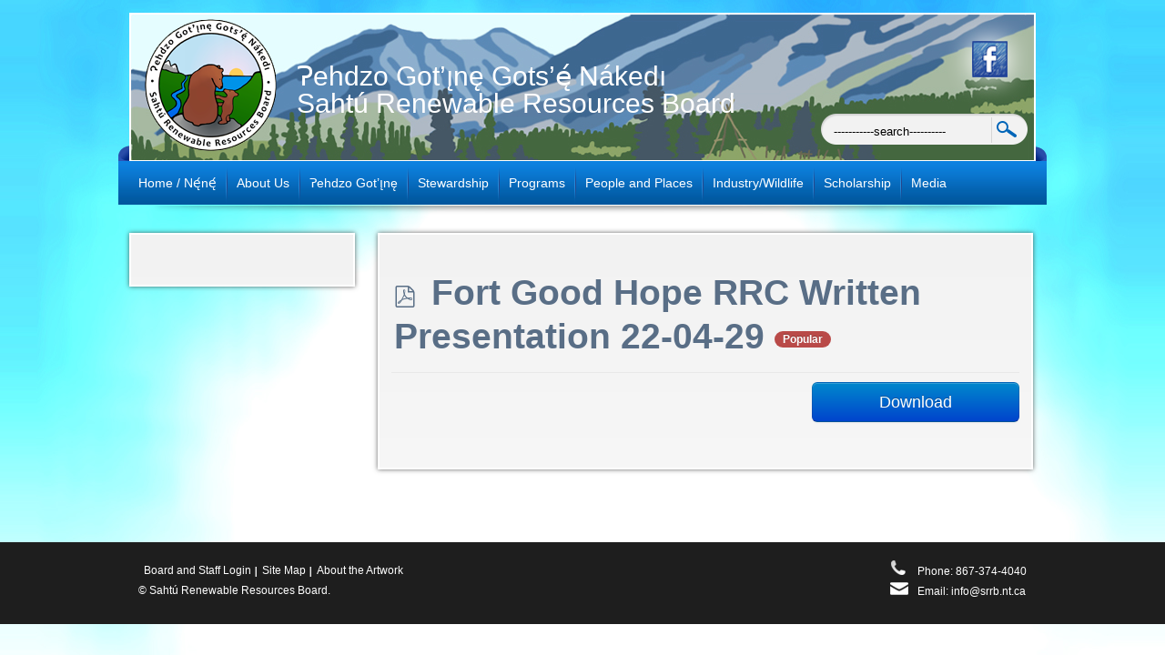

--- FILE ---
content_type: text/html; charset=utf-8
request_url: https://www.srrb.nt.ca/document-repository/public/public-hearings-registry/t-ch-ad-he-gots-ed-living-with-wildlife-caribou-predators-and-competitors-2021/04-0-written-presentations-and-graphic-recordings/2145-fort-good-hope-rrc-written-presentation-22-04-29
body_size: 38538
content:
<!DOCTYPE html>
<html prefix="og: http://ogp.me/ns#">

<head>
<base href="https://www.srrb.nt.ca/document-repository/public/public-hearings-registry/t-ch-ad-he-gots-ed-living-with-wildlife-caribou-predators-and-competitors-2021/04-0-written-presentations-and-graphic-recordings/2145-fort-good-hope-rrc-written-presentation-22-04-29" />
	<meta http-equiv="content-type" content="text/html; charset=utf-8" />
	<meta name="twitter:image" content="/document-repository/public/public-hearings-registry/t-ch-ad-he-gots-ed-living-with-wildlife-caribou-predators-and-competitors-2021/04-0-written-presentations-and-graphic-recordings/2145-fort-good-hope-rrc-written-presentation-22-04-29/file" />
	<meta name="twitter:image:alt" content="Fort Good Hope RRC Written Presentation 22-04-29" />
	<meta property="og:url" content="https://www.srrb.nt.ca/document-repository/public/public-hearings-registry/t-ch-ad-he-gots-ed-living-with-wildlife-caribou-predators-and-competitors-2021/04-0-written-presentations-and-graphic-recordings/2145-fort-good-hope-rrc-written-presentation-22-04-29" />
	<meta property="og:title" content="Fort Good Hope RRC Written Presentation 22-04-29" />
	<meta property="og:type" content="website" />
	<meta property="og:image" content="/document-repository/public/public-hearings-registry/t-ch-ad-he-gots-ed-living-with-wildlife-caribou-predators-and-competitors-2021/04-0-written-presentations-and-graphic-recordings/2145-fort-good-hope-rrc-written-presentation-22-04-29/file" />
	<meta name="generator" content="Joomla! - Open Source Content Management" />
	<title>Sahtu Renewable Resources Board (SRRB) - Fort Good Hope RRC Written Presentation 22-04-29</title>
	<link href="/templates/srrb/favicon.ico" rel="shortcut icon" type="image/vnd.microsoft.icon" />
	<link href="https://cdnjs.cloudflare.com/ajax/libs/simple-line-icons/2.4.1/css/simple-line-icons.min.css" rel="stylesheet" type="text/css" />
	<link href="/components/com_k2/css/k2.css?v=2.8.0" rel="stylesheet" type="text/css" />
	<link href="/media/koowa/framework/css/bootstrap.css?ae373476" rel="stylesheet" type="text/css" />
	<link href="/media/com_docman/css/site.min.css?ae373476" rel="stylesheet" type="text/css" />
	<link href="/media/plg_system_jcepro/site/css/content.min.css?86aa0286b6232c4a5b58f892ce080277" rel="stylesheet" type="text/css" />
	<link href="https://www.srrb.nt.ca/modules/mod_jt_superfish_menu/css/superfish.css" rel="stylesheet" type="text/css" />
	<style type="text/css">
</style>
	<script type="application/json" class="joomla-script-options new">{"csrf.token":"d50357c8c4268b6b693ba0cc3f5ef98e","system.paths":{"root":"","base":""}}</script>
	<script src="/media/jui/js/jquery.min.js?90fccae6f7b95adb3b717f23ce26d785" type="text/javascript"></script>
	<script src="/media/jui/js/jquery-noconflict.js?90fccae6f7b95adb3b717f23ce26d785" type="text/javascript"></script>
	<script src="/media/jui/js/jquery-migrate.min.js?90fccae6f7b95adb3b717f23ce26d785" type="text/javascript"></script>
	<script src="/media/k2/assets/js/k2.frontend.js?v=2.8.0&amp;sitepath=/" type="text/javascript"></script>
	<script src="/media/koowa/framework/js/koowa.kquery.js?ae373476" type="text/javascript"></script>
	<script src="/media/koowa/framework/js/modernizr.min.js?ae373476" type="text/javascript"></script>
	<script src="/media/koowa/framework/js/koowa.min.js?ae373476" type="text/javascript"></script>
	<script src="/media/koowa/framework/js/jquery.magnific-popup.min.js?ae373476" type="text/javascript"></script>
	<script src="/media/com_docman/js/site/downloadlabel.js?ae373476" type="text/javascript"></script>
	<script src="/media/system/js/core.js?90fccae6f7b95adb3b717f23ce26d785" type="text/javascript"></script>
	<script src="/media/jui/js/bootstrap.min.js?90fccae6f7b95adb3b717f23ce26d785" type="text/javascript"></script>
	<script type="text/javascript">
// WORKAROUND FOR ISSUE: #873

                kQuery(function($)
                {
                    $.magnificPopup.instance._onFocusIn = function(e)
                    {
                        // Do nothing if target element is select2 input
                        if( $(e.target).hasClass('select2-search__field') ) {
                            return true;
                        }
            
                        // Else call parent method
                        $.magnificPopup.proto._onFocusIn.call(this,e);
                    };
                });kQuery(function($){
                $('.k-ui-namespace .thumbnail').each(function(idx, el) {
                    var el = $(el);
                    var data = el.data('k-modal');
                    var options = {
    "type": "image"
};
                    if (data) {
                        $.extend(true, options, data);
                    }
                    el.magnificPopup(options);
                });
            });kQuery(function($) {
                $('.docman_track_download').on('click', function() {
                    var el = $(this);
                    
                    if (typeof gtag !== 'undefined') {
                        gtag('event', 'Download', {
                            'event_category': 'DOCman',
                            'event_label': el.data('title'),
                            'name': el.data('title'),
                            'value': parseInt(el.data('id'), 10)
                        });
                    }
                    else if (typeof window.GoogleAnalyticsObject !== 'undefined' && typeof window[window.GoogleAnalyticsObject] !== 'undefined') {
                        window[window.GoogleAnalyticsObject]('send', 'event', 'DOCman', 'Download', el.data('title'), parseInt(el.data('id'), 10));
                    } 
                    else if (typeof _gaq !== 'undefined' && typeof _gat !== 'undefined') {
                        if (_gat._getTrackers().length) {
                            _gaq.push(function() {
                                var tracker = _gat._getTrackers()[0];
                                tracker._trackEvent('DOCman', 'Download', el.data('title'), parseInt(el.data('id'), 10));
                            });
                        }
                    }
                });
            });if (typeof Koowa === 'object' && Koowa !== null) {
                if (typeof Koowa.translator === 'object' && Koowa.translator !== null) {
                    Koowa.translator.loadTranslations({"Play":"Play","View":"View","Open":"Open"});
                }
            }kQuery(function($) {
                    $('a.docman_download__button').downloadLabel({
    "force_download": "0",
    "gdocs_supported_extensions": [
        "ogg",
        "doc",
        "docx",
        "xls",
        "xlsx",
        "ppt",
        "pptx",
        "pages",
        "ai",
        "psd",
        "tiff",
        "dxf",
        "svg",
        "eps",
        "ps",
        "ttf",
        "xps"
    ],
    "gdocs_preview": 0
});
                });
	</script>
	<link href="http://feeds.feedburner.com/" rel="alternate" type="application/rss+xml" title="2024 Public listening" />
	<script type="text/javascript" src="https://s7.addthis.com/js/300/addthis_widget.js"></script>
	<script type = "text/javascript" src = "https://www.srrb.nt.ca/modules/mod_jt_superfish_menu/js/hoverIntent.js"></script>
	<script type = "text/javascript" src = "https://www.srrb.nt.ca/modules/mod_jt_superfish_menu/js/superfish.js"></script>

<meta name="viewport" content="width=device-width, minimum-scale=1.0, maximum-scale=1.0" />
<link href="/templates/srrb/css/template.css" rel="stylesheet" type="text/css" />
<link href="/templates/srrb/css/editor.css" rel="stylesheet" type="text/css" />  
  
<!--[if lt IE 9]>
<script src="/templates/srrb/js/html5.js"></script>
<![endif]-->

<script type='text/javascript' src='/templates/srrb/js/respond.min.js'></script>

<script src="/templates/srrb/js/custom.js"></script>
<script src="/templates/srrb/js/selectnav.js"></script>


<style type="text/css">
<!--
#midCol {width: 720px;}

-->
</style>


 


      
</head>
<body>

<div id="wrapper">
	<div id="main-header">		
				<div id="logo">
			<a href="/index.php"><img alt="" src="/images/logo.png" /></a>
		</div>
				
				<div id="slogan">
			Ɂehdzo Got’ı̨nę Gots’ę́ Nákedı<br/>
Sahtú Renewable Resources Board
		</div>
				
				<div id="social-link">
			<p><a href="https://www.facebook.com/SahtuWildlife" target="_blank"><img alt="" src="/images/facebook.png" /></a></p>
		</div>
				
				<div id="searchWrap">
			<form action="/document-repository" method="post" class="inline">
	<div class="search">
		<input name="searchword" id="mod-search-searchword" maxlength="200" class="inputbox" type="text" size="20" value="-----------search----------"  onblur="if (this.value=='') this.value='-----------search----------';" onfocus="if (this.value=='-----------search----------') this.value='';" /><input type="submit" value="." class="button" onclick="this.form.searchword.focus();"/>	<input type="hidden" name="task" value="search" />
	<input type="hidden" name="option" value="com_search" />
	<input type="hidden" name="Itemid" value="697" />
	</div>
</form>

		</div>
			</div>


		<div id="menuwrap">
	<div id="nav">
	<div id="navleft">&nbsp;</div>
		

<ul id="menu" class="nav jt-menu ">
<li class="item-435"><a href="/" ><span>Home / Nę́nę́</span></a></li><li class="item-553 deeper parent"><a href="/about-us" ><span>About Us</span></a><ul class="nav-child unstyled small"><li class="item-558"><a href="/about-us/our-land-claim-mandate" ><span>Our Land Claim Mandate</span></a></li><li class="item-554"><a href="/about-us/the-board" ><span>The Board</span></a></li><li class="item-556 deeper parent"><a href="/about-us/special-advisors-to-the-board" ><span>Special Advisors </span></a><ul class="nav-child unstyled small"><li class="item-2213"><a href="/about-us/special-advisors-to-the-board/past-advisors" ><span>Past Advisors</span></a></li></ul></li><li class="item-687 deeper parent"><a href="/about-us/staff" ><span>Staff</span></a><ul class="nav-child unstyled small"><li class="item-1224"><a href="/about-us/staff/past-staff-2014-present" ><span>Past Staff 2014-Present</span></a></li><li class="item-2214"><a href="/about-us/staff/past-interns-2014-present" ><span>Past Interns 2014-Present</span></a></li></ul></li><li class="item-1939"><a href="/about-us/employment" ><span>Employment </span></a></li><li class="item-557 deeper parent"><a href="/about-us/research-associates" ><span>Research Associates</span></a><ul class="nav-child unstyled small"><li class="item-568 deeper parent"><a href="/about-us/research-associates/caribou-populations" ><span>Caribou Populations</span></a><ul class="nav-child unstyled small"><li class="item-2476"><a href="/about-us/research-associates/caribou-populations/past-research-associates" ><span>Past Research Associates</span></a></li></ul></li><li class="item-915"><a href="/about-us/research-associates/climate-change" ><span>Climate Change</span></a></li><li class="item-1941"><a href="/about-us/research-associates/education-and-training" ><span>Education and Training</span></a></li><li class="item-572"><a href="/about-us/research-associates/guidelines-and-policy" ><span>Guidance Documents</span></a></li><li class="item-573"><a href="/about-us/research-associates/language-and-stories-of-the-land" ><span>Language</span></a></li><li class="item-574"><a href="/about-us/research-associates/spatial-knowledge" ><span>Mapping</span></a></li><li class="item-673"><a href="/about-us/research-associates/traditional-economy" ><span>Mixed Economy</span></a></li><li class="item-571"><a href="/about-us/research-associates/fish-ecology" ><span>Monitoring</span></a></li><li class="item-686"><a href="/about-us/research-associates/traditional-knowledge1" ><span>Indigenous Knowledge</span></a></li><li class="item-2478"><a href="/about-us/research-associates/youth-research" ><span>Youth Research</span></a></li></ul></li><li class="item-559"><a href="/about-us/operating-procedures" ><span>Operating Procedures</span></a></li><li class="item-630"><a href="/about-us/document-repository" ><span>Meeting Minutes</span></a></li><li class="item-560"><a href="/about-us/minutes-motions-and-decisions" ><span>Motions</span></a></li><li class="item-674"><a href="/about-us/calendar" ><span>Calendar</span></a></li><li class="item-561"><a href="/about-us/contact-us" ><span>Contact Us</span></a></li><li class="item-1225 deeper parent"><a href="/about-us/public-hearing" ><span>Public Hearing Registry</span></a><ul class="nav-child unstyled small"><li class="item-2401"><a href="/about-us/public-hearing/2016-hearing" ><span>2016 Hearing</span></a></li><li class="item-2402"><a href="/about-us/public-hearing/2007-hearing" ><span>2007 Hearing</span></a></li><li class="item-2403"><a href="/about-us/public-hearing/2020-hearing" ><span>Colville 2020 Public Listening</span></a></li><li class="item-2493"><a href="/about-us/public-hearing/deline-2021-public-listening" ><span>Délįnę 2021 Public Listening</span></a></li><li class="item-2648"><a href="/about-us/public-hearing/norman-wells-2024-public-listening-session" ><span>Norman Wells 2024 Public Listening Session</span></a></li></ul></li><li class="item-2489"><a href="/about-us/job-opportunities" ><span>Job Opportunities</span></a></li></ul></li><li class="item-562 deeper parent"><a href="/ehdzo-got-ne" ><span>Ɂehdzo Got’ı̨nę</span></a><ul class="nav-child unstyled small"><li class="item-640"><a href="/ehdzo-got-ne/traditional-economy" ><span>Traditional Economy</span></a></li><li class="item-672"><a href="/ehdzo-got-ne/land-claim-mandate" ><span>Land Claim Mandate</span></a></li><li class="item-629"><a href="/ehdzo-got-ne/colville-lake" ><span>Colville Lake</span></a></li><li class="item-627"><a href="/ehdzo-got-ne/de-l-ne" ><span>Délı̨nę</span></a></li><li class="item-626"><a href="/ehdzo-got-ne/fort-good-hope" ><span>Fort Good Hope</span></a></li><li class="item-625"><a href="/ehdzo-got-ne/normal-wells" ><span>Norman Wells</span></a></li><li class="item-628"><a href="/ehdzo-got-ne/tul-t-a" ><span>Tulı́t’a</span></a></li></ul></li><li class="item-563 deeper parent"><a href="/stewardship" ><span>Stewardship</span></a><ul class="nav-child unstyled small"><li class="item-666"><a href="/stewardship/management-plans" ><span>Management Plans</span></a></li><li class="item-667"><a href="/stewardship/policies-acts-and-regulations" ><span>Policies, Acts and Regulations</span></a></li><li class="item-988 deeper parent"><a href="/stewardship/engagement" ><span>Engagement</span></a><ul class="nav-child unstyled small"><li class="item-989 deeper parent"><a href="/stewardship/engagement/nwt-barren-ground-caribou" ><span>Barren-Ground Caribou</span></a><ul class="nav-child unstyled small"><li class="item-992"><a href="/stewardship/engagement/nwt-barren-ground-caribou/summit-caribou-forever-our-heritage-our-responsibility" ><span>2007 NWT Caribou Summit</span></a></li><li class="item-990"><a href="/stewardship/engagement/nwt-barren-ground-caribou/2007-bluenose-west-caribou-hearing" ><span>2007 Bluenose West Caribou Hearing </span></a></li><li class="item-995"><a href="/stewardship/engagement/nwt-barren-ground-caribou/management-plan" ><span>2009-2013 Bluenose Caribou Management Plan Engagement </span></a></li><li class="item-991"><a href="/stewardship/engagement/nwt-barren-ground-caribou/behchok-and-yellowknife" ><span>2013 Bathurst Caribou Harvesters' Gathering</span></a></li><li class="item-993"><a href="/stewardship/engagement/nwt-barren-ground-caribou/de-l-ne-gathering-for-the-caribou" ><span>2015 Sahtú Gathering for the Caribou, Délı̨nę</span></a></li></ul></li></ul></li></ul></li><li class="item-564 deeper parent"><a href="/research" ><span>Programs</span></a><ul class="nav-child unstyled small"><li class="item-648"><a href="/research/wildlife-fund" ><span>Wildlife Studies Fund</span></a></li><li class="item-653 deeper parent"><a href="/research/projects" ><span>Projects and Programs</span></a><ul class="nav-child unstyled small"><li class="item-654 deeper parent"><a href="/research/projects/caribou" ><span>Caribou</span></a><ul class="nav-child unstyled small"><li class="item-2612"><a href="/research/projects/caribou/2020-ongoing-nio-ne-p-ene-trails-of-mountain-caribou" ><span>2020-ongoing Nío Nę P’ęnę́ – Trails of Mountain Caribou </span></a></li><li class="item-1739"><a href="/research/projects/caribou/2016-2018-shu-hta-epe-northern-mountain-caribou-stewardship-initiative" ><span>2014-ongoing Shúhta Ɂepę́ (Northern Mountain Caribou) Stewardship Initiative</span></a></li><li class="item-821"><a href="/research/projects/caribou/caribou-genetics-study" ><span>2012-2016 Caribou Populations Study</span></a></li><li class="item-2413"><a href="/research/projects/caribou/2015-boreal-caribou-traditional-knowledge-monitoring" ><span>2015 Literature Review and Interviews:  Indigenous Ways of Knowing Boreal Caribou Populations</span></a></li><li class="item-1096"><a href="/research/projects/caribou/2002-bluenose-east-caribou-contaminant-study" ><span>2002 Bluenose-East Caribou Contaminant Study</span></a></li></ul></li><li class="item-769 deeper parent"><a href="/research/projects/climate-change" ><span>Climate Change</span></a><ul class="nav-child unstyled small"><li class="item-2613"><a href="/research/projects/climate-change/2021-2024-dene-bere-harvesting-and-sharing-campaign" ><span>2021-2024 Dene Béré Harvesting and Sharing Campaign</span></a></li><li class="item-2639"><a href="/research/projects/climate-change/2022-2023-muskox-butchering-video" ><span>2022-2023 Muskox Butchering Video</span></a></li><li class="item-2614"><a href="/research/projects/climate-change/2021-ongoing-human-flourishing" ><span>2021-ongoing Human Flourishing </span></a></li><li class="item-2492"><a href="/research/projects/climate-change/2020-2023-sustainable-energy-local-governance-innovation-in-the-nwt" ><span>2020-2023 Sustainable Energy &amp; Local Governance Innovation in the NWT</span></a></li><li class="item-823"><a href="/research/projects/climate-change/health-and-climate-change" ><span>2014-2017 Health and Climate Change</span></a></li><li class="item-2490"><a href="/research/projects/climate-change/2015-2016-de-l-ne-health-and-climate-change" ><span>2015-2016 Délı̨nę Health and Climate Change</span></a></li><li class="item-2491"><a href="/research/projects/climate-change/2008-2016-review-impact-assessment-northern-climate-change-and-health-adaptation-program" ><span>2008-2016 Review &amp; Impact Assessment Northern Climate Change and Health Adaptation Program</span></a></li></ul></li><li class="item-657 deeper parent"><a href="/research/projects/harvest-study" ><span>Education and Training </span></a><ul class="nav-child unstyled small"><li class="item-2479"><a href="/research/projects/harvest-study/2019-2024-digital-nwt" ><span>2019-2024 Digital NWT</span></a></li><li class="item-1940"><a href="/research/projects/harvest-study/2017-ongoing-dene-ts-l-school" ><span>2017-ongoing Dene Ts'ı̨lı̨ School</span></a></li><li class="item-2247"><a href="/research/projects/harvest-study/2017-ongoing-from-dene-ked-to-dene-ts-l-rethinking-resurgence-in-the-sahtu-region" ><span>2017-ongoing From Dene Kedǝ to Dene Ts’ı̨lı̨: Rethinking Resurgence in the Sahtú Region</span></a></li><li class="item-2246"><a href="/research/projects/harvest-study/2016-ongoing-sahtu-research-library" ><span>2016-ongoing Sahtú Research Library</span></a></li><li class="item-827"><a href="/research/projects/harvest-study/bat-monitoring-and-education" ><span>2014-2016 Bat Monitoring and Education</span></a></li><li class="item-828"><a href="/research/projects/harvest-study/cross-cultural-research-camp" ><span>2014-2016 Cross Cultural Research Camp</span></a></li><li class="item-829"><a href="/research/projects/harvest-study/deline-language-music-and-place" ><span>2011-2016 Deline, Language, Music and Place</span></a></li></ul></li><li class="item-658 deeper parent"><a href="/research/projects/health-and-climate-change" ><span>Guidelines</span></a><ul class="nav-child unstyled small"><li class="item-987"><a href="/research/projects/health-and-climate-change/community-consultation-protocol" ><span>2015-2016 Community Consultation Protocol</span></a></li><li class="item-830"><a href="/research/projects/health-and-climate-change/renewable-resources-council-guidelines" ><span>2012-2016 Renewable Resources Council Guidelines</span></a></li></ul></li><li class="item-660 deeper parent"><a href="/research/projects/languages" ><span>Language</span></a><ul class="nav-child unstyled small"><li class="item-2275"><a href="/research/projects/languages/2017-ongoing-from-dene-ked-to-dene-ts-l-rethinking-resurgence-in-the-sahtu-region" ><span>2017-ongoing From Dene Kedǝ to Dene Ts’ı̨lı̨: Rethinking Resurgence in the Sahtú Region</span></a></li><li class="item-1013"><a href="/research/projects/languages/2014-ongoing-spatial-traditional-knowledge-compilation" ><span>2014-ongoing Spatial Traditional Knowledge Compilation</span></a></li><li class="item-2273"><a href="/research/projects/languages/2014-2018-de-l-ne-song-book" ><span>2014-2018 Délı̨nę Song Book</span></a></li><li class="item-1014"><a href="/research/projects/languages/2013-2014-remember-the-promise" ><span>2013-2014 Remember the Promise</span></a></li><li class="item-832"><a href="/research/projects/languages/deline-language-music-and-place" ><span>2011-2016 Deline, Language, Music and Place</span></a></li></ul></li><li class="item-820 deeper parent"><a href="/research/projects/mappin" ><span>Mapping</span></a><ul class="nav-child unstyled small"><li class="item-834"><a href="/research/projects/mappin/spatial-data-management" ><span>2014-ongoing Spatial Data Management</span></a></li><li class="item-836"><a href="/research/projects/mappin/spatial-traditional-knowledge-compilation" ><span>2014-ongoing Spatial Traditional Knowledge Compilation</span></a></li><li class="item-835"><a href="/research/projects/mappin/spatial-state-of-knowledge" ><span>2014-2015 Spatial State of Knowledge</span></a></li><li class="item-833"><a href="/research/projects/mappin/dene-mapping-project" ><span>2013-2016 Dene Mapping</span></a></li></ul></li><li class="item-656 deeper parent"><a href="/research/projects/great-bear-lake-fisheries" ><span>Monitoring</span></a><ul class="nav-child unstyled small"><li class="item-2521"><a href="/research/projects/great-bear-lake-fisheries/2020-2024-fishes" ><span>2020-2024 FISHES</span></a></li><li class="item-2445"><a href="/research/projects/great-bear-lake-fisheries/2017-2020-tracking-changes" ><span>2017-2020 Tracking Changes</span></a></li><li class="item-2254"><a href="/research/projects/great-bear-lake-fisheries/2017-2020-sahtu-environmental-management-decision-support-project" ><span>2017-2020 Sahtú Environmental Management Decision-Support Project</span></a></li><li class="item-2265"><a href="/research/projects/great-bear-lake-fisheries/2016-2019-fish-monitoring-environmental-dna" ><span>2016-2019 Fish Monitoring - Environmental DNA</span></a></li><li class="item-1031"><a href="/research/projects/great-bear-lake-fisheries/2014-2017-winter-track-surveys" ><span>2014-2021 Winter Track Surveys</span></a></li><li class="item-2262"><a href="/research/projects/great-bear-lake-fisheries/2014-2019-contaminant-biomonitoring" ><span>2014-2019 Contaminant Biomonitoring</span></a></li><li class="item-838"><a href="/research/projects/great-bear-lake-fisheries/bat-monitoring-and-education" ><span>2014-2016 Bat Monitoring and Education</span></a></li><li class="item-842"><a href="/research/projects/great-bear-lake-fisheries/monitoring-framework" ><span>2014-2016 Monitoring Framework</span></a></li><li class="item-840"><a href="/research/projects/great-bear-lake-fisheries/elders-gathering" ><span>2014-2015 Elders Gathering</span></a></li><li class="item-839"><a href="/research/projects/great-bear-lake-fisheries/cumulative-effects-workshop" ><span>2014-2015 Wildlife Cumulative Effects Wildlife Workshop</span></a></li><li class="item-844"><a href="/research/projects/great-bear-lake-fisheries/sahtu-mercury-research-synthesis" ><span>2013-ongoing Sahtú Mercury Research Synthesis</span></a></li><li class="item-2414"><a href="/research/projects/great-bear-lake-fisheries/2015-boreal-caribou-traditional-knowledge-monitoring" ><span>2015 Boreal Caribou Traditional Knowledge Monitoring</span></a></li><li class="item-845"><a href="/research/projects/great-bear-lake-fisheries/water-health" ><span>2012-2015 Water Health</span></a></li><li class="item-850"><a href="/research/projects/great-bear-lake-fisheries/bosworth-creek" ><span>2006-2011 Bosworth Creek</span></a></li><li class="item-837"><a href="/research/projects/great-bear-lake-fisheries/arctic-salmon" ><span>2000-ongoing Arctic Salmon</span></a></li><li class="item-841"><a href="/research/projects/great-bear-lake-fisheries/great-bear-lake-fisheries" ><span>2000-ongoing Great Bear Lake Fisheries</span></a></li><li class="item-846"><a href="/research/projects/great-bear-lake-fisheries/willow-lake-duck-banding" ><span>1995-ongoing Willow Lake Duck Banding</span></a></li></ul></li><li class="item-819 deeper parent"><a href="/research/projects/traditional-econom" ><span>Traditional Economy</span></a><ul class="nav-child unstyled small"><li class="item-847"><a href="/research/projects/traditional-econom/food-security" ><span>2013-ongoing Food Security</span></a></li><li class="item-848"><a href="/research/projects/traditional-econom/traditional-economy" ><span>2013-ongoing Traditional Economy</span></a></li><li class="item-849"><a href="/research/projects/traditional-econom/tulita-gender-study" ><span>2011-2015 Tulita Gender Study</span></a></li></ul></li><li class="item-655 deeper parent"><a href="/research/projects/dene-mapping" ><span>Indigenous Knowledge</span></a><ul class="nav-child unstyled small"><li class="item-2618"><a href="/research/projects/dene-mapping/2021-ongoing-petroleum-histories-project" ><span>2021-ongoing Petroleum Histories Project</span></a></li><li class="item-2446"><a href="/research/projects/dene-mapping/2017-2020-tracking-changes" ><span>2017-2020 Tracking Changes</span></a></li><li class="item-852"><a href="/research/projects/dene-mapping/cross-cultural-research-camp" ><span>2014-ongoing Cross Cultural Research Camp</span></a></li><li class="item-2274"><a href="/research/projects/dene-mapping/2014-2018-de-l-ne-song-book" ><span>2014-2018 Délı̨nę Song Book</span></a></li><li class="item-2415"><a href="/research/projects/dene-mapping/2015-boreal-caribou-traditional-knowledge-monitoring" ><span>2015 Boreal Caribou Traditional Knowledge Monitoring</span></a></li><li class="item-857"><a href="/research/projects/dene-mapping/spatial-state-of-knowledge" ><span>2014-2015 Spatial State of Knowledge</span></a></li><li class="item-996"><a href="/research/projects/dene-mapping/2014-2015-wolverine-traditional-knowledge-study" ><span>2014-2015 Wolverine Traditional Knowledge Study</span></a></li><li class="item-854"><a href="/research/projects/dene-mapping/dene-mapping" ><span>2013-2016 Dene Mapping</span></a></li><li class="item-855"><a href="/research/projects/dene-mapping/harvest-study-completion" ><span>2013-ongoing Harvest Study Completion</span></a></li><li class="item-853"><a href="/research/projects/dene-mapping/deline-language-music-and-place" ><span>2011-2016 Deline, Language, Music and Place</span></a></li></ul></li></ul></li><li class="item-661 deeper parent"><a href="/research/committees" ><span>Committees and Forums</span></a><ul class="nav-child unstyled small"><li class="item-824"><a href="/research/committees/bluenose-herds-management-plan" ><span>Advisory Committee for Cooperation on Wildlife Management</span></a></li><li class="item-825"><a href="/research/committees/species-at-risk-conference-of-management-authorities" ><span>Species At Risk Conference of Management Authorities</span></a></li><li class="item-826"><a href="/research/committees/wildlife-act-working-group" ><span>Wildlife Act Working Group</span></a></li><li class="item-892"><a href="/research/committees/sahtu-youth-network" ><span>Sahtú Youth Network</span></a></li><li class="item-843"><a href="/research/committees/sahtu-environmental-research-monitoring-forum" ><span>Nę K’ǝ Dene Ts’ı̨lı̨ Forum</span></a></li><li class="item-856"><a href="/research/committees/sahtu-traditional-knowledge-guidelines" ><span>Sahtú Traditional Knowledge Guidelines</span></a></li></ul></li><li class="item-649"><a href="/research/research-in-the-sahtu-region" ><span>Research in the Sahtú Region</span></a></li></ul></li><li class="item-565 deeper parent"><a href="/people-and-places" ><span>People and Places</span></a><ul class="nav-child unstyled small"><li class="item-631"><a href="/people-and-places/interactive-map" ><span>Interactive Map</span></a></li><li class="item-689"><a href="/people-and-places/sahtu-atlas" ><span>Sahtu Atlas</span></a></li><li class="item-702"><a href="/people-and-places/gallery-2" ><span>Photo Gallery</span></a></li><li class="item-818"><a href="/people-and-places/remember-the-promise" ><span>Remember the Promise</span></a></li><li class="item-912"><a href="/people-and-places/sahtu-place-names" ><span>Sahtú Place Names</span></a></li><li class="item-985"><a href="/people-and-places/2015-04-21-18-30-11" ><span>Spatial Data and Maps</span></a></li><li class="item-1934"><a href="/people-and-places/dene-ked-to-dene-ts-l-catalogue-of-resources" ><span>Dene Kedǝ to Dene Ts'ı̨lı̨ Catalogue of Resources</span></a></li></ul></li><li class="item-566 deeper parent"><a href="/industry-wildlife" ><span>Industry/Wildlife</span></a><ul class="nav-child unstyled small"><li class="item-646"><a href="/industry-wildlife/how-we-fit-into-the-big-picture" ><span>How we Fit into the Big Picture</span></a></li><li class="item-647"><a href="/industry-wildlife/environmental-assessments" ><span>Environmental Assessments</span></a></li><li class="item-645"><a href="/industry-wildlife/ea-documents" ><span>Environmental Assessment Documents</span></a></li><li class="item-743"><a href="/industry-wildlife/fisheries" ><span>Fisheries </span></a></li></ul></li><li class="item-567 deeper parent"><a href="/scholarship" ><span>Scholarship</span></a><ul class="nav-child unstyled small"><li class="item-641"><a href="/scholarship/who-can-apply" ><span>Who Can Apply</span></a></li><li class="item-644"><a href="/scholarship/application-form" ><span>Application Form</span></a></li><li class="item-642"><a href="/scholarship/scholarship-value" ><span>Scholarship Value</span></a></li><li class="item-643"><a href="/scholarship/renewals" ><span>Renewals</span></a></li><li class="item-575"><a href="/scholarship/scholarship-students" ><span>Scholarship Students</span></a></li></ul></li><li class="item-693"><a href="/medianews" ><span>Media</span></a></li></ul>

<script type="text/javascript"> 
   jQuery(document).ready(function(){ 
        jQuery("ul.jt-menu").superfish({ 
            animation:  {opacity:'show', height:'show', width:'show'},
            delay:      1000,
			speed:      'normal',
            autoArrows: false 
        }); 
    });  
</script>
<div style="clear: both;"></div><div style='display:none'><div><p>Created jtemplate <a href='http://www.jtemplate.ru/en' title='free templates Joomla' target='_blank'>joomla templates</a></p></div></div>
	<div id="navright">&nbsp;</div>
	</div>
	</div>
	  

	<div id="container">
		
    		<div id="leftCol">
		<div id="leftCol-inner">
					<div class="moduletable_menu">
						<ul class="nav menu mod-list">
<li class="item-435 default"><a href="/" ><span>Home / Nę́nę́</span></a></li><li class="item-553 parent"><a href="/about-us" ><span>About Us</span></a></li><li class="item-562 parent"><a href="/ehdzo-got-ne" ><span>Ɂehdzo Got’ı̨nę</span></a></li><li class="item-563 parent"><a href="/stewardship" ><span>Stewardship</span></a></li><li class="item-564 parent"><a href="/research" ><span>Programs</span></a></li><li class="item-565 parent"><a href="/people-and-places" ><span>People and Places</span></a></li><li class="item-566 parent"><a href="/industry-wildlife" ><span>Industry/Wildlife</span></a></li><li class="item-567 parent"><a href="/scholarship" ><span>Scholarship</span></a></li><li class="item-693"><a href="/medianews" ><span>Media</span></a></li></ul>
		</div>
	
		</div>
		</div>
        
		<div id="midCol">	
		<div id="midCol-inner">
		<div id="midCol-inner2">
			 			
			<div id="content">
				<div class="k-ui-joomla">
    <div class="k-ui-ltr  k-ui-namespace com_docman">
                <!--[if lte IE 8 ]><div class="old-ie"><![endif]-->
                
<script data-inline type="text/javascript">document.documentElement.classList.add("k-ui-j3", "k-ui-j3-site");</script><script data-inline type="text/javascript">document.documentElement.classList.add('k-js-enabled');</script>
    
            
            
<div class="docman_document_layout">

        
        

    



            
            
            
            
<div class="docman_document" itemscope itemtype="http://schema.org/CreativeWork">

            <h1 class="koowa_header">
                <span class="koowa_header__item">
            <span class="koowa_wrapped_content">
                <span class="whitespace_preserver">
                                                                    <a class="koowa_header__title_link "
                           href="/document-repository/public/public-hearings-registry/t-ch-ad-he-gots-ed-living-with-wildlife-caribou-predators-and-competitors-2021/04-0-written-presentations-and-graphic-recordings/2145-fort-good-hope-rrc-written-presentation-22-04-29"
                           data-title="Fort Good Hope RRC Written Presentation 22-04-29"
                           data-id="2145"
                                                      ><!--
                            -->                                <span class="koowa_header__item--image_container">
                                    
<span class="k-icon-document-pdf  k-icon--size-medium k-icon-type-pdf" aria-hidden="true"></span>
<span class="k-visually-hidden">pdf</span>
                                </span>
                                                        <span itemprop="name">Fort Good Hope RRC Written Presentation 22-04-29</span></a>
                                            
                    
                                        
                                        
                                        
                                        
                                                                <span class="label label-danger label-important badge bg-warning">Popular</span>
                                    </span>
            </span>
        </span>
    </h1>
    
        

            <p class="docman_document_details">

                
                
                
                
                
                    </p>
    
    
            
        
    
            <div class="docman_download">
        <a class="btn btn-large btn-primary btn-block docman_download__button docman_track_download"
           href="/document-repository/public/public-hearings-registry/t-ch-ad-he-gots-ed-living-with-wildlife-caribou-predators-and-competitors-2021/04-0-written-presentations-and-graphic-recordings/2145-fort-good-hope-rrc-written-presentation-22-04-29/file"
           data-title="Fort Good Hope RRC Written Presentation 22-04-29"
           data-id="2145"
           type="application/pdf"
                      data-mimetype="application/pdf"
           data-extension="pdf"
                      >

            <span class="docman_download_label">
              Download            </span>

                                </a>

                    </div>
    

        

            <div class="docman_description">
        
                    <div itemprop="description">
                        </div>
            </div>
    

        

        

</div>


</div>
                <!--[if lte IE 8 ]></div><![endif]-->
                </div>
</div>
				<div id="system-message-container">
	</div>

				<div class="clear"></div>
			</div>						 			
		</div>
		</div>
		</div>
		
				
		
		<div class="clear"></div>
	</div> 	
  
</div>

<!-- START: CENTER BOTTOM USERS -->
	<!-- END: CENTER BOTTOM USERS -->

      <div id="footer-wrap">
		<div id="footer">
						<div id="bottom-left">
				<ul class="nav menu mod-list">
<li class="item-464"><a href="/home" ><span>Board and Staff Login</span></a></li><li class="item-444"><a href="/sample-sites-2" ><span>Site Map</span></a></li><li class="item-207"><a href="/about-the-artwork" ><span>About the Artwork</span></a></li></ul>
© Sahtú Renewable Resources Board.
			</div>
						
						<div id="bottom-right">
				<p><img src="/images/phone.jpg" alt="" />Phone: 867-374-4040<br /><img src="/images/message.jpg" alt="" />Email: <a href="mailto:info@srrb.nt.ca">info@srrb.nt.ca</a></p>
			</div>
						<div class="clear"></div>
		</div>
   </div>
    
<script type="text/javascript">/*joomlatools job scheduler*/
!function(){function e(e,t,n,o){try{o=new(this.XMLHttpRequest||ActiveXObject)("MSXML2.XMLHTTP.3.0"),o.open("POST",e,1),o.setRequestHeader("X-Requested-With","XMLHttpRequest"),o.setRequestHeader("Content-type","application/x-www-form-urlencoded"),o.onreadystatechange=function(){o.readyState>3&&t&&t(o.responseText,o)},o.send(n)}catch(c){}}function t(n){e(n,function(e,o){try{if(200==o.status){var c=JSON.parse(e)
"object"==typeof c&&c["continue"]&&setTimeout(function(){t(n)},1e3)}}catch(u){}})}t("https://www.srrb.nt.ca/index.php?option=com_joomlatools&controller=scheduler")}()</script>			<!-- Google Analytics -->
			<script>
			(function(i,s,o,g,r,a,m){i['GoogleAnalyticsObject']=r;i[r]=i[r]||function(){
			(i[r].q=i[r].q||[]).push(arguments)},i[r].l=1*new Date();a=s.createElement(o),
			m=s.getElementsByTagName(o)[0];a.async=1;a.src=g;m.parentNode.insertBefore(a,m)
			})(window,document,'script','//www.google-analytics.com/analytics.js','ga');

			ga('create', 'UA-1008432-45', 'auto');
			ga('send', 'pageview');
			
			</script>
			<!-- End Google Analytics --></body>
</html>

--- FILE ---
content_type: text/css
request_url: https://www.srrb.nt.ca/media/koowa/framework/css/bootstrap.css?ae373476
body_size: 99483
content:
@charset "UTF-8";
/**
 * Bootstrap
 * =========
 * Custom generated bootstrap
 * All SCSS files that are not being used are not being compiled
 * All files that might be used in the future and most likely won't cause styling issues are included
 * Added some custom values to classes at the end since we're not including scaffolding.scss
 */
.k-ui-namespace {
  /**
   * Core variables and mixins
   * -------------------------
   */
  /**
   * Reset file
   * ----------
   */
  /**
   * Grid system and page structure
   * ------------------------------
   */
  /**
   * Base CSS
   * --------
   */
  /* Allow for input prepend/append in search forms */
  /**
   * Components: Common
   * ------------------
   */
  /* White icons with optional class, or on hover/focus/active states of certain elements */
  /**
   * Components: Buttons & Alerts
   * ----------------------------
   * 1. Note: alerts share common CSS with buttons and thus have styles in buttons
   */
  /**
   * Components: Nav
   * ---------------
   */
  /* move down carets for tabs */
  /**
   * Components: Popovers
   * --------------------
   */
  /**
   * Components: Misc
   * ----------------
   */
  /**
   * Utility classes
   * ---------------
   * Has to be last to override when necessary
   */
  /**
   * Overwrites for custom bootstrap file
   * ------------------------------------
   */
  /**
   * Pagination
   * ----------
   * The default pagination links do have a background-color but no font color
   * If a template has link color specified as a light color (e.g. white or light grey etc.)
   * you don't see a thing. So adding '$textColor' color to links within pagination
   */
  /**
   * Custom Joomla classes
   * ---------------------
   */
}
.k-ui-namespace article,
.k-ui-namespace aside,
.k-ui-namespace details,
.k-ui-namespace figcaption,
.k-ui-namespace figure,
.k-ui-namespace footer,
.k-ui-namespace header,
.k-ui-namespace hgroup,
.k-ui-namespace nav,
.k-ui-namespace section {
  display: block;
}
.k-ui-namespace audio,
.k-ui-namespace canvas,
.k-ui-namespace video {
  display: inline-block;
  *display: inline;
  *zoom: 1;
}
.k-ui-namespace audio:not([controls]) {
  display: none;
}
.k-ui-namespace html {
  font-size: 100%;
  -webkit-text-size-adjust: 100%;
  -ms-text-size-adjust: 100%;
}
.k-ui-namespace a:focus {
  outline: thin dotted #333;
  outline: 5px auto -webkit-focus-ring-color;
  outline-offset: -2px;
}
.k-ui-namespace a:hover,
.k-ui-namespace a:active {
  outline: 0;
}
.k-ui-namespace sub,
.k-ui-namespace sup {
  position: relative;
  font-size: 75%;
  line-height: 0;
  vertical-align: baseline;
}
.k-ui-namespace sup {
  top: -0.5em;
}
.k-ui-namespace sub {
  bottom: -0.25em;
}
.k-ui-namespace img {
  /* Responsive images (ensure images don't scale beyond their parents) */
  max-width: 100%; /* Part 1: Set a maxium relative to the parent */
  width: auto\9 ; /* IE7-8 need help adjusting responsive images */
  height: auto; /* Part 2: Scale the height according to the width, otherwise you get stretching */
  vertical-align: middle;
  border: 0;
  -ms-interpolation-mode: bicubic;
}
.k-ui-namespace #map_canvas img,
.k-ui-namespace .google-maps img {
  max-width: none;
}
.k-ui-namespace button,
.k-ui-namespace input,
.k-ui-namespace select,
.k-ui-namespace textarea {
  margin: 0;
  font-size: 100%;
  vertical-align: middle;
}
.k-ui-namespace button,
.k-ui-namespace input {
  *overflow: visible;
  line-height: normal;
}
.k-ui-namespace button::-moz-focus-inner,
.k-ui-namespace input::-moz-focus-inner {
  padding: 0;
  border: 0;
}
.k-ui-namespace button,
.k-ui-namespace html input[type=button],
.k-ui-namespace input[type=reset],
.k-ui-namespace input[type=submit] {
  -webkit-appearance: button;
  cursor: pointer;
}
.k-ui-namespace label,
.k-ui-namespace select,
.k-ui-namespace button,
.k-ui-namespace input[type=button],
.k-ui-namespace input[type=reset],
.k-ui-namespace input[type=submit],
.k-ui-namespace input[type=radio],
.k-ui-namespace input[type=checkbox] {
  cursor: pointer;
}
.k-ui-namespace input[type=search] {
  box-sizing: content-box;
  -webkit-appearance: textfield;
}
.k-ui-namespace input[type=search]::-webkit-search-decoration,
.k-ui-namespace input[type=search]::-webkit-search-cancel-button {
  -webkit-appearance: none;
}
.k-ui-namespace textarea {
  overflow: auto;
  vertical-align: top;
}
@media print {
  .k-ui-namespace * {
    text-shadow: none !important;
    color: #000 !important;
    background: transparent !important;
    box-shadow: none !important;
  }
  .k-ui-namespace a,
  .k-ui-namespace a:visited {
    text-decoration: underline;
  }
  .k-ui-namespace a[href]:after {
    content: " (" attr(href) ")";
  }
  .k-ui-namespace abbr[title]:after {
    content: " (" attr(title) ")";
  }
  .k-ui-namespace .ir a:after,
  .k-ui-namespace a[href^="javascript:"]:after,
  .k-ui-namespace a[href^="#"]:after {
    content: "";
  }
  .k-ui-namespace pre,
  .k-ui-namespace blockquote {
    border: 1px solid #999;
    page-break-inside: avoid;
  }
  .k-ui-namespace thead {
    display: table-header-group;
  }
  .k-ui-namespace tr,
  .k-ui-namespace img {
    page-break-inside: avoid;
  }
  .k-ui-namespace img {
    max-width: 100% !important;
  }
  @page .k-ui-namespace { margin: 0.5cm; }
  .k-ui-namespace p,
  .k-ui-namespace h2,
  .k-ui-namespace h3 {
    orphans: 3;
    widows: 3;
  }
  .k-ui-namespace h2,
  .k-ui-namespace h3 {
    page-break-after: avoid;
  }
}
.k-ui-namespace p {
  margin: 0 0 10px;
}
.k-ui-namespace .lead {
  margin-bottom: 20px;
  font-size: 21px;
  font-weight: 200;
  line-height: 30px;
}
.k-ui-namespace small {
  font-size: 85%;
}
.k-ui-namespace strong {
  font-weight: bold;
}
.k-ui-namespace em {
  font-style: italic;
}
.k-ui-namespace cite {
  font-style: normal;
}
.k-ui-namespace .muted {
  color: #999;
}
.k-ui-namespace a.muted:hover,
.k-ui-namespace a.muted:focus {
  color: gray;
}
.k-ui-namespace .text-warning {
  color: #c09853;
}
.k-ui-namespace a.text-warning:hover,
.k-ui-namespace a.text-warning:focus {
  color: #a47e3c;
}
.k-ui-namespace .text-error {
  color: #b94a48;
}
.k-ui-namespace a.text-error:hover,
.k-ui-namespace a.text-error:focus {
  color: #953b39;
}
.k-ui-namespace .text-info {
  color: #3a87ad;
}
.k-ui-namespace a.text-info:hover,
.k-ui-namespace a.text-info:focus {
  color: #2d6987;
}
.k-ui-namespace .text-success {
  color: #468847;
}
.k-ui-namespace a.text-success:hover,
.k-ui-namespace a.text-success:focus {
  color: #356635;
}
.k-ui-namespace .text-left {
  text-align: left;
}
.k-ui-namespace .text-right {
  text-align: right;
}
.k-ui-namespace .text-center {
  text-align: center;
}
.k-ui-namespace h1, .k-ui-namespace h2, .k-ui-namespace h3, .k-ui-namespace h4, .k-ui-namespace h5, .k-ui-namespace h6 {
  margin: 10px 0;
  font-family: inherit;
  font-weight: bold;
  line-height: 20px;
  color: inherit;
  text-rendering: optimizelegibility;
}
.k-ui-namespace h1 small, .k-ui-namespace h2 small, .k-ui-namespace h3 small, .k-ui-namespace h4 small, .k-ui-namespace h5 small, .k-ui-namespace h6 small {
  font-weight: normal;
  line-height: 1;
  color: #999;
}
.k-ui-namespace h1,
.k-ui-namespace h2,
.k-ui-namespace h3 {
  line-height: 40px;
}
.k-ui-namespace h1 {
  font-size: 38.5px;
}
.k-ui-namespace h2 {
  font-size: 31.5px;
}
.k-ui-namespace h3 {
  font-size: 24.5px;
}
.k-ui-namespace h4 {
  font-size: 17.5px;
}
.k-ui-namespace h5 {
  font-size: 14px;
}
.k-ui-namespace h6 {
  font-size: 11.9px;
}
.k-ui-namespace h1 small {
  font-size: 24.5px;
}
.k-ui-namespace h2 small {
  font-size: 17.5px;
}
.k-ui-namespace h3 small {
  font-size: 14px;
}
.k-ui-namespace h4 small {
  font-size: 14px;
}
.k-ui-namespace .page-header {
  padding-bottom: 9px;
  margin: 20px 0 30px;
  border-bottom: 1px solid #eee;
}
.k-ui-namespace ul, .k-ui-namespace ol {
  padding: 0;
  margin: 0 0 10px 25px;
}
.k-ui-namespace ul ul,
.k-ui-namespace ul ol,
.k-ui-namespace ol ol,
.k-ui-namespace ol ul {
  margin-bottom: 0;
}
.k-ui-namespace li {
  line-height: 20px;
}
.k-ui-namespace ul.unstyled,
.k-ui-namespace ol.unstyled {
  margin-left: 0;
  list-style: none;
}
.k-ui-namespace ul.inline,
.k-ui-namespace ol.inline {
  margin-left: 0;
  list-style: none;
}
.k-ui-namespace ul.inline > li,
.k-ui-namespace ol.inline > li {
  display: inline-block;
  *display: inline; /* IE7 inline-block hack */
  *zoom: 1;
  padding-left: 5px;
  padding-right: 5px;
}
.k-ui-namespace dl {
  margin-bottom: 20px;
}
.k-ui-namespace dt,
.k-ui-namespace dd {
  line-height: 20px;
}
.k-ui-namespace dt {
  font-weight: bold;
}
.k-ui-namespace dd {
  margin-left: 10px;
}
.k-ui-namespace .dl-horizontal {
  *zoom: 1;
}
.k-ui-namespace .dl-horizontal:before, .k-ui-namespace .dl-horizontal:after {
  display: table;
  content: "";
  line-height: 0;
}
.k-ui-namespace .dl-horizontal:after {
  clear: both;
}
.k-ui-namespace .dl-horizontal dt {
  float: left;
  width: 160px;
  clear: left;
  text-align: right;
  overflow: hidden;
  text-overflow: ellipsis;
  white-space: nowrap;
}
.k-ui-namespace .dl-horizontal dd {
  margin-left: 180px;
}
.k-ui-namespace hr {
  margin: 20px 0;
  border: 0;
  border-top: 1px solid #eee;
  border-bottom: 1px solid #fff;
}
.k-ui-namespace abbr[title],
.k-ui-namespace abbr[data-original-title] {
  cursor: help;
  border-bottom: 1px dotted #999;
}
.k-ui-namespace abbr.initialism {
  font-size: 90%;
  text-transform: uppercase;
}
.k-ui-namespace blockquote {
  padding: 0 0 0 15px;
  margin: 0 0 20px;
  border-left: 5px solid #eee;
}
.k-ui-namespace blockquote p {
  margin-bottom: 0;
  font-size: 17.5px;
  font-weight: 300;
  line-height: 1.25;
}
.k-ui-namespace blockquote small {
  display: block;
  line-height: 20px;
  color: #999;
}
.k-ui-namespace blockquote small:before {
  content: "— ";
}
.k-ui-namespace blockquote.pull-right {
  float: right;
  padding-right: 15px;
  padding-left: 0;
  border-right: 5px solid #eee;
  border-left: 0;
}
.k-ui-namespace blockquote.pull-right p,
.k-ui-namespace blockquote.pull-right small {
  text-align: right;
}
.k-ui-namespace blockquote.pull-right small:before {
  content: "";
}
.k-ui-namespace blockquote.pull-right small:after {
  content: " —";
}
.k-ui-namespace q:before,
.k-ui-namespace q:after,
.k-ui-namespace blockquote:before,
.k-ui-namespace blockquote:after {
  content: "";
}
.k-ui-namespace address {
  display: block;
  margin-bottom: 20px;
  font-style: normal;
  line-height: 20px;
}
.k-ui-namespace code,
.k-ui-namespace pre {
  padding: 0 3px 2px;
  font-family: Monaco, Menlo, Consolas, "Courier New", monospace;
  font-size: 12px;
  color: #333;
  border-radius: 3px;
}
.k-ui-namespace code {
  padding: 2px 4px;
  color: #d14;
  background-color: #f7f7f9;
  border: 1px solid #e1e1e8;
  white-space: nowrap;
}
.k-ui-namespace pre {
  display: block;
  padding: 9.5px;
  margin: 0 0 10px;
  font-size: 13px;
  line-height: 20px;
  word-break: break-all;
  word-wrap: break-word;
  white-space: pre;
  white-space: pre-wrap;
  background-color: #f5f5f5;
  border: 1px solid #ccc;
  border: 1px solid rgba(0, 0, 0, 0.15);
  border-radius: 4px;
}
.k-ui-namespace pre.prettyprint {
  margin-bottom: 20px;
}
.k-ui-namespace pre code {
  padding: 0;
  color: inherit;
  white-space: pre;
  white-space: pre-wrap;
  background-color: transparent;
  border: 0;
}
.k-ui-namespace .pre-scrollable {
  max-height: 340px;
  overflow-y: scroll;
}
.k-ui-namespace form {
  margin: 0 0 20px;
}
.k-ui-namespace fieldset {
  padding: 0;
  margin: 0;
  border: 0;
}
.k-ui-namespace legend {
  display: block;
  width: 100%;
  padding: 0;
  margin-bottom: 20px;
  font-size: 21px;
  line-height: 40px;
  color: #333;
  border: 0;
  border-bottom: 1px solid #e5e5e5;
}
.k-ui-namespace legend small {
  font-size: 15px;
  color: #999;
}
.k-ui-namespace label,
.k-ui-namespace input,
.k-ui-namespace button,
.k-ui-namespace select,
.k-ui-namespace textarea {
  font-size: 14px;
  font-weight: normal;
  line-height: 20px;
}
.k-ui-namespace input,
.k-ui-namespace button,
.k-ui-namespace select,
.k-ui-namespace textarea {
  font-family: "Helvetica Neue", Helvetica, Arial, sans-serif;
}
.k-ui-namespace label {
  display: block;
  margin-bottom: 5px;
}
.k-ui-namespace select,
.k-ui-namespace textarea,
.k-ui-namespace input[type=text],
.k-ui-namespace input[type=password],
.k-ui-namespace input[type=datetime],
.k-ui-namespace input[type=datetime-local],
.k-ui-namespace input[type=date],
.k-ui-namespace input[type=month],
.k-ui-namespace input[type=time],
.k-ui-namespace input[type=week],
.k-ui-namespace input[type=number],
.k-ui-namespace input[type=email],
.k-ui-namespace input[type=url],
.k-ui-namespace input[type=search],
.k-ui-namespace input[type=tel],
.k-ui-namespace input[type=color],
.k-ui-namespace .uneditable-input {
  display: inline-block;
  height: 20px;
  padding: 4px 6px;
  margin-bottom: 10px;
  font-size: 14px;
  line-height: 20px;
  color: #555;
  border-radius: 4px;
  vertical-align: middle;
}
.k-ui-namespace input,
.k-ui-namespace textarea,
.k-ui-namespace .uneditable-input {
  width: 206px;
}
.k-ui-namespace textarea {
  height: auto;
}
.k-ui-namespace textarea,
.k-ui-namespace input[type=text],
.k-ui-namespace input[type=password],
.k-ui-namespace input[type=datetime],
.k-ui-namespace input[type=datetime-local],
.k-ui-namespace input[type=date],
.k-ui-namespace input[type=month],
.k-ui-namespace input[type=time],
.k-ui-namespace input[type=week],
.k-ui-namespace input[type=number],
.k-ui-namespace input[type=email],
.k-ui-namespace input[type=url],
.k-ui-namespace input[type=search],
.k-ui-namespace input[type=tel],
.k-ui-namespace input[type=color],
.k-ui-namespace .uneditable-input {
  background-color: #fff;
  border: 1px solid #ccc;
  box-shadow: inset 0 1px 1px rgba(0, 0, 0, 0.075);
  transition: border linear 0.2s, box-shadow linear 0.2s;
}
.k-ui-namespace textarea:focus,
.k-ui-namespace input[type=text]:focus,
.k-ui-namespace input[type=password]:focus,
.k-ui-namespace input[type=datetime]:focus,
.k-ui-namespace input[type=datetime-local]:focus,
.k-ui-namespace input[type=date]:focus,
.k-ui-namespace input[type=month]:focus,
.k-ui-namespace input[type=time]:focus,
.k-ui-namespace input[type=week]:focus,
.k-ui-namespace input[type=number]:focus,
.k-ui-namespace input[type=email]:focus,
.k-ui-namespace input[type=url]:focus,
.k-ui-namespace input[type=search]:focus,
.k-ui-namespace input[type=tel]:focus,
.k-ui-namespace input[type=color]:focus,
.k-ui-namespace .uneditable-input:focus {
  border-color: rgba(82, 168, 236, 0.8);
  outline: 0;
  outline: thin dotted \9 ; /* IE6-9 */
  box-shadow: inset 0 1px 1px rgba(0, 0, 0, 0.075), 0 0 8px rgba(82, 168, 236, 0.6);
}
.k-ui-namespace input[type=radio],
.k-ui-namespace input[type=checkbox] {
  margin: 4px 0 0;
  *margin-top: 0; /* IE7 */
  margin-top: 1px \9 ; /* IE8-9 */
  line-height: normal;
}
.k-ui-namespace input[type=file],
.k-ui-namespace input[type=image],
.k-ui-namespace input[type=submit],
.k-ui-namespace input[type=reset],
.k-ui-namespace input[type=button],
.k-ui-namespace input[type=radio],
.k-ui-namespace input[type=checkbox] {
  width: auto;
}
.k-ui-namespace select,
.k-ui-namespace input[type=file] {
  height: 30px; /* In IE7, the height of the select element cannot be changed by height, only font-size */
  *margin-top: 4px; /* For IE7, add top margin to align select with labels */
  line-height: 30px;
}
.k-ui-namespace select {
  width: 220px;
  border: 1px solid #ccc;
  background-color: #fff;
}
.k-ui-namespace select[multiple],
.k-ui-namespace select[size] {
  height: auto;
}
.k-ui-namespace select:focus,
.k-ui-namespace input[type=file]:focus,
.k-ui-namespace input[type=radio]:focus,
.k-ui-namespace input[type=checkbox]:focus {
  outline: thin dotted #333;
  outline: 5px auto -webkit-focus-ring-color;
  outline-offset: -2px;
}
.k-ui-namespace .uneditable-input,
.k-ui-namespace .uneditable-textarea {
  color: #999;
  background-color: #fcfcfc;
  border-color: #ccc;
  box-shadow: inset 0 1px 2px rgba(0, 0, 0, 0.025);
  cursor: not-allowed;
}
.k-ui-namespace .uneditable-input {
  overflow: hidden;
  white-space: nowrap;
}
.k-ui-namespace .uneditable-textarea {
  width: auto;
  height: auto;
}
.k-ui-namespace input:-moz-placeholder,
.k-ui-namespace textarea:-moz-placeholder {
  color: #999;
}
.k-ui-namespace input:-ms-input-placeholder,
.k-ui-namespace textarea:-ms-input-placeholder {
  color: #999;
}
.k-ui-namespace input::-webkit-input-placeholder,
.k-ui-namespace textarea::-webkit-input-placeholder {
  color: #999;
}
.k-ui-namespace .radio,
.k-ui-namespace .checkbox {
  min-height: 20px;
  padding-left: 20px;
}
.k-ui-namespace .radio input[type=radio],
.k-ui-namespace .checkbox input[type=checkbox] {
  float: left;
  margin-left: -20px;
}
.k-ui-namespace .controls > .radio:first-child,
.k-ui-namespace .controls > .checkbox:first-child {
  padding-top: 5px;
}
.k-ui-namespace .radio.inline,
.k-ui-namespace .checkbox.inline {
  display: inline-block;
  padding-top: 5px;
  margin-bottom: 0;
  vertical-align: middle;
}
.k-ui-namespace .radio.inline + .radio.inline,
.k-ui-namespace .checkbox.inline + .checkbox.inline {
  margin-left: 10px;
}
.k-ui-namespace .input-mini {
  width: 60px;
}
.k-ui-namespace .input-small {
  width: 90px;
}
.k-ui-namespace .input-medium {
  width: 150px;
}
.k-ui-namespace .input-large {
  width: 210px;
}
.k-ui-namespace .input-xlarge {
  width: 270px;
}
.k-ui-namespace .input-xxlarge {
  width: 530px;
}
.k-ui-namespace input[class*=span],
.k-ui-namespace select[class*=span],
.k-ui-namespace textarea[class*=span],
.k-ui-namespace .uneditable-input[class*=span],
.k-ui-namespace .row-fluid input[class*=span],
.k-ui-namespace .row-fluid select[class*=span],
.k-ui-namespace .row-fluid textarea[class*=span],
.k-ui-namespace .row-fluid .uneditable-input[class*=span] {
  float: none;
  margin-left: 0;
}
.k-ui-namespace .input-append input[class*=span],
.k-ui-namespace .input-append .uneditable-input[class*=span],
.k-ui-namespace .input-prepend input[class*=span],
.k-ui-namespace .input-prepend .uneditable-input[class*=span],
.k-ui-namespace .row-fluid input[class*=span],
.k-ui-namespace .row-fluid select[class*=span],
.k-ui-namespace .row-fluid textarea[class*=span],
.k-ui-namespace .row-fluid .uneditable-input[class*=span],
.k-ui-namespace .row-fluid .input-prepend [class*=span],
.k-ui-namespace .row-fluid .input-append [class*=span] {
  display: inline-block;
}
.k-ui-namespace input,
.k-ui-namespace textarea,
.k-ui-namespace .uneditable-input {
  margin-left: 0;
}
.k-ui-namespace .controls-row [class*=span] + [class*=span] {
  margin-left: 20px;
}
.k-ui-namespace input.span1,
.k-ui-namespace textarea.span1,
.k-ui-namespace .uneditable-input.span1 {
  width: 46px;
}
.k-ui-namespace input.span2,
.k-ui-namespace textarea.span2,
.k-ui-namespace .uneditable-input.span2 {
  width: 126px;
}
.k-ui-namespace input.span3,
.k-ui-namespace textarea.span3,
.k-ui-namespace .uneditable-input.span3 {
  width: 206px;
}
.k-ui-namespace input.span4,
.k-ui-namespace textarea.span4,
.k-ui-namespace .uneditable-input.span4 {
  width: 286px;
}
.k-ui-namespace input.span5,
.k-ui-namespace textarea.span5,
.k-ui-namespace .uneditable-input.span5 {
  width: 366px;
}
.k-ui-namespace input.span6,
.k-ui-namespace textarea.span6,
.k-ui-namespace .uneditable-input.span6 {
  width: 446px;
}
.k-ui-namespace input.span7,
.k-ui-namespace textarea.span7,
.k-ui-namespace .uneditable-input.span7 {
  width: 526px;
}
.k-ui-namespace input.span8,
.k-ui-namespace textarea.span8,
.k-ui-namespace .uneditable-input.span8 {
  width: 606px;
}
.k-ui-namespace input.span9,
.k-ui-namespace textarea.span9,
.k-ui-namespace .uneditable-input.span9 {
  width: 686px;
}
.k-ui-namespace input.span10,
.k-ui-namespace textarea.span10,
.k-ui-namespace .uneditable-input.span10 {
  width: 766px;
}
.k-ui-namespace input.span11,
.k-ui-namespace textarea.span11,
.k-ui-namespace .uneditable-input.span11 {
  width: 846px;
}
.k-ui-namespace input.span12,
.k-ui-namespace textarea.span12,
.k-ui-namespace .uneditable-input.span12 {
  width: 926px;
}
.k-ui-namespace .controls-row {
  *zoom: 1;
}
.k-ui-namespace .controls-row:before, .k-ui-namespace .controls-row:after {
  display: table;
  content: "";
  line-height: 0;
}
.k-ui-namespace .controls-row:after {
  clear: both;
}
.k-ui-namespace .controls-row [class*=span],
.k-ui-namespace .row-fluid .controls-row [class*=span] {
  float: left;
}
.k-ui-namespace .controls-row .checkbox[class*=span],
.k-ui-namespace .controls-row .radio[class*=span] {
  padding-top: 5px;
}
.k-ui-namespace input[disabled],
.k-ui-namespace select[disabled],
.k-ui-namespace textarea[disabled],
.k-ui-namespace input[readonly],
.k-ui-namespace select[readonly],
.k-ui-namespace textarea[readonly] {
  cursor: not-allowed;
  background-color: #eee;
}
.k-ui-namespace input[type=radio][disabled],
.k-ui-namespace input[type=checkbox][disabled],
.k-ui-namespace input[type=radio][readonly],
.k-ui-namespace input[type=checkbox][readonly] {
  background-color: transparent;
}
.k-ui-namespace .control-group.warning .control-label,
.k-ui-namespace .control-group.warning .help-block,
.k-ui-namespace .control-group.warning .help-inline {
  color: #c09853;
}
.k-ui-namespace .control-group.warning .checkbox,
.k-ui-namespace .control-group.warning .radio,
.k-ui-namespace .control-group.warning input,
.k-ui-namespace .control-group.warning select,
.k-ui-namespace .control-group.warning textarea {
  color: #c09853;
}
.k-ui-namespace .control-group.warning input,
.k-ui-namespace .control-group.warning select,
.k-ui-namespace .control-group.warning textarea {
  border-color: #c09853;
  box-shadow: inset 0 1px 1px rgba(0, 0, 0, 0.075);
}
.k-ui-namespace .control-group.warning input:focus,
.k-ui-namespace .control-group.warning select:focus,
.k-ui-namespace .control-group.warning textarea:focus {
  border-color: #a47e3c;
  box-shadow: inset 0 1px 1px rgba(0, 0, 0, 0.075), 0 0 6px #dbc59e;
}
.k-ui-namespace .control-group.warning .input-prepend .add-on,
.k-ui-namespace .control-group.warning .input-append .add-on {
  color: #c09853;
  background-color: #fcf8e3;
  border-color: #c09853;
}
.k-ui-namespace .control-group.error .control-label,
.k-ui-namespace .control-group.error .help-block,
.k-ui-namespace .control-group.error .help-inline {
  color: #b94a48;
}
.k-ui-namespace .control-group.error .checkbox,
.k-ui-namespace .control-group.error .radio,
.k-ui-namespace .control-group.error input,
.k-ui-namespace .control-group.error select,
.k-ui-namespace .control-group.error textarea {
  color: #b94a48;
}
.k-ui-namespace .control-group.error input,
.k-ui-namespace .control-group.error select,
.k-ui-namespace .control-group.error textarea {
  border-color: #b94a48;
  box-shadow: inset 0 1px 1px rgba(0, 0, 0, 0.075);
}
.k-ui-namespace .control-group.error input:focus,
.k-ui-namespace .control-group.error select:focus,
.k-ui-namespace .control-group.error textarea:focus {
  border-color: #953b39;
  box-shadow: inset 0 1px 1px rgba(0, 0, 0, 0.075), 0 0 6px #d59392;
}
.k-ui-namespace .control-group.error .input-prepend .add-on,
.k-ui-namespace .control-group.error .input-append .add-on {
  color: #b94a48;
  background-color: #f2dede;
  border-color: #b94a48;
}
.k-ui-namespace .control-group.success .control-label,
.k-ui-namespace .control-group.success .help-block,
.k-ui-namespace .control-group.success .help-inline {
  color: #468847;
}
.k-ui-namespace .control-group.success .checkbox,
.k-ui-namespace .control-group.success .radio,
.k-ui-namespace .control-group.success input,
.k-ui-namespace .control-group.success select,
.k-ui-namespace .control-group.success textarea {
  color: #468847;
}
.k-ui-namespace .control-group.success input,
.k-ui-namespace .control-group.success select,
.k-ui-namespace .control-group.success textarea {
  border-color: #468847;
  box-shadow: inset 0 1px 1px rgba(0, 0, 0, 0.075);
}
.k-ui-namespace .control-group.success input:focus,
.k-ui-namespace .control-group.success select:focus,
.k-ui-namespace .control-group.success textarea:focus {
  border-color: #356635;
  box-shadow: inset 0 1px 1px rgba(0, 0, 0, 0.075), 0 0 6px #7aba7b;
}
.k-ui-namespace .control-group.success .input-prepend .add-on,
.k-ui-namespace .control-group.success .input-append .add-on {
  color: #468847;
  background-color: #dff0d8;
  border-color: #468847;
}
.k-ui-namespace .control-group.info .control-label,
.k-ui-namespace .control-group.info .help-block,
.k-ui-namespace .control-group.info .help-inline {
  color: #3a87ad;
}
.k-ui-namespace .control-group.info .checkbox,
.k-ui-namespace .control-group.info .radio,
.k-ui-namespace .control-group.info input,
.k-ui-namespace .control-group.info select,
.k-ui-namespace .control-group.info textarea {
  color: #3a87ad;
}
.k-ui-namespace .control-group.info input,
.k-ui-namespace .control-group.info select,
.k-ui-namespace .control-group.info textarea {
  border-color: #3a87ad;
  box-shadow: inset 0 1px 1px rgba(0, 0, 0, 0.075);
}
.k-ui-namespace .control-group.info input:focus,
.k-ui-namespace .control-group.info select:focus,
.k-ui-namespace .control-group.info textarea:focus {
  border-color: #2d6987;
  box-shadow: inset 0 1px 1px rgba(0, 0, 0, 0.075), 0 0 6px #7ab5d3;
}
.k-ui-namespace .control-group.info .input-prepend .add-on,
.k-ui-namespace .control-group.info .input-append .add-on {
  color: #3a87ad;
  background-color: #d9edf7;
  border-color: #3a87ad;
}
.k-ui-namespace input:focus:invalid,
.k-ui-namespace textarea:focus:invalid,
.k-ui-namespace select:focus:invalid {
  color: #b94a48;
  border-color: #ee5f5b;
}
.k-ui-namespace input:focus:invalid:focus,
.k-ui-namespace textarea:focus:invalid:focus,
.k-ui-namespace select:focus:invalid:focus {
  border-color: #e9322d;
  box-shadow: 0 0 6px #f8b9b7;
}
.k-ui-namespace .form-actions {
  padding: 19px 20px 20px;
  margin-top: 20px;
  margin-bottom: 20px;
  background-color: #f5f5f5;
  border-top: 1px solid #e5e5e5;
  *zoom: 1;
}
.k-ui-namespace .form-actions:before, .k-ui-namespace .form-actions:after {
  display: table;
  content: "";
  line-height: 0;
}
.k-ui-namespace .form-actions:after {
  clear: both;
}
.k-ui-namespace .help-block,
.k-ui-namespace .help-inline {
  color: #595959;
}
.k-ui-namespace .help-block {
  display: block;
  margin-bottom: 10px;
}
.k-ui-namespace .help-inline {
  display: inline-block;
  *display: inline; /* IE7 inline-block hack */
  *zoom: 1;
  vertical-align: middle;
  padding-left: 5px;
}
.k-ui-namespace .input-append,
.k-ui-namespace .input-prepend {
  display: inline-block;
  margin-bottom: 10px;
  vertical-align: middle;
  font-size: 0;
  white-space: nowrap;
}
.k-ui-namespace .input-append input,
.k-ui-namespace .input-append select,
.k-ui-namespace .input-append .uneditable-input,
.k-ui-namespace .input-append .dropdown-menu,
.k-ui-namespace .input-append .popover,
.k-ui-namespace .input-prepend input,
.k-ui-namespace .input-prepend select,
.k-ui-namespace .input-prepend .uneditable-input,
.k-ui-namespace .input-prepend .dropdown-menu,
.k-ui-namespace .input-prepend .popover {
  font-size: 14px;
}
.k-ui-namespace .input-append input,
.k-ui-namespace .input-append select,
.k-ui-namespace .input-append .uneditable-input,
.k-ui-namespace .input-prepend input,
.k-ui-namespace .input-prepend select,
.k-ui-namespace .input-prepend .uneditable-input {
  position: relative;
  margin-bottom: 0;
  *margin-left: 0;
  vertical-align: top;
  border-radius: 0 4px 4px 0;
}
.k-ui-namespace .input-append input:focus,
.k-ui-namespace .input-append select:focus,
.k-ui-namespace .input-append .uneditable-input:focus,
.k-ui-namespace .input-prepend input:focus,
.k-ui-namespace .input-prepend select:focus,
.k-ui-namespace .input-prepend .uneditable-input:focus {
  z-index: 2;
}
.k-ui-namespace .input-append .add-on,
.k-ui-namespace .input-prepend .add-on {
  display: inline-block;
  width: auto;
  height: 20px;
  min-width: 16px;
  padding: 4px 5px;
  font-size: 14px;
  font-weight: normal;
  line-height: 20px;
  text-align: center;
  text-shadow: 0 1px 0 #fff;
  background-color: #eee;
  border: 1px solid #ccc;
}
.k-ui-namespace .input-append .add-on,
.k-ui-namespace .input-append .btn,
.k-ui-namespace .input-append .btn-group > .dropdown-toggle,
.k-ui-namespace .input-prepend .add-on,
.k-ui-namespace .input-prepend .btn,
.k-ui-namespace .input-prepend .btn-group > .dropdown-toggle {
  vertical-align: top;
  border-radius: 0;
}
.k-ui-namespace .input-append .active,
.k-ui-namespace .input-prepend .active {
  background-color: #a9dba9;
  border-color: #46a546;
}
.k-ui-namespace .input-prepend .add-on,
.k-ui-namespace .input-prepend .btn {
  margin-right: -1px;
}
.k-ui-namespace .input-prepend .add-on:first-child,
.k-ui-namespace .input-prepend .btn:first-child {
  border-radius: 4px 0 0 4px;
}
.k-ui-namespace .input-append input,
.k-ui-namespace .input-append select,
.k-ui-namespace .input-append .uneditable-input {
  border-radius: 4px 0 0 4px;
}
.k-ui-namespace .input-append input + .btn-group .btn:last-child,
.k-ui-namespace .input-append select + .btn-group .btn:last-child,
.k-ui-namespace .input-append .uneditable-input + .btn-group .btn:last-child {
  border-radius: 0 4px 4px 0;
}
.k-ui-namespace .input-append .add-on,
.k-ui-namespace .input-append .btn,
.k-ui-namespace .input-append .btn-group {
  margin-left: -1px;
}
.k-ui-namespace .input-append .add-on:last-child,
.k-ui-namespace .input-append .btn:last-child,
.k-ui-namespace .input-append .btn-group:last-child > .dropdown-toggle {
  border-radius: 0 4px 4px 0;
}
.k-ui-namespace .input-prepend.input-append input,
.k-ui-namespace .input-prepend.input-append select,
.k-ui-namespace .input-prepend.input-append .uneditable-input {
  border-radius: 0;
}
.k-ui-namespace .input-prepend.input-append input + .btn-group .btn,
.k-ui-namespace .input-prepend.input-append select + .btn-group .btn,
.k-ui-namespace .input-prepend.input-append .uneditable-input + .btn-group .btn {
  border-radius: 0 4px 4px 0;
}
.k-ui-namespace .input-prepend.input-append .add-on:first-child,
.k-ui-namespace .input-prepend.input-append .btn:first-child {
  margin-right: -1px;
  border-radius: 4px 0 0 4px;
}
.k-ui-namespace .input-prepend.input-append .add-on:last-child,
.k-ui-namespace .input-prepend.input-append .btn:last-child {
  margin-left: -1px;
  border-radius: 0 4px 4px 0;
}
.k-ui-namespace .input-prepend.input-append .btn-group:first-child {
  margin-left: 0;
}
.k-ui-namespace input.search-query {
  padding-right: 14px;
  padding-right: 4px \9 ;
  padding-left: 14px;
  padding-left: 4px \9 ; /* IE7-8 doesn't have border-radius, so don't indent the padding */
  margin-bottom: 0;
  border-radius: 15px;
}
.k-ui-namespace .form-search .input-append .search-query,
.k-ui-namespace .form-search .input-prepend .search-query {
  border-radius: 0;
}
.k-ui-namespace .form-search .input-append .search-query {
  border-radius: 14px 0 0 14px;
}
.k-ui-namespace .form-search .input-append .btn {
  border-radius: 0 14px 14px 0;
}
.k-ui-namespace .form-search .input-prepend .search-query {
  border-radius: 0 14px 14px 0;
}
.k-ui-namespace .form-search .input-prepend .btn {
  border-radius: 14px 0 0 14px;
}
.k-ui-namespace .form-search input,
.k-ui-namespace .form-search textarea,
.k-ui-namespace .form-search select,
.k-ui-namespace .form-search .help-inline,
.k-ui-namespace .form-search .uneditable-input,
.k-ui-namespace .form-search .input-prepend,
.k-ui-namespace .form-search .input-append,
.k-ui-namespace .form-inline input,
.k-ui-namespace .form-inline textarea,
.k-ui-namespace .form-inline select,
.k-ui-namespace .form-inline .help-inline,
.k-ui-namespace .form-inline .uneditable-input,
.k-ui-namespace .form-inline .input-prepend,
.k-ui-namespace .form-inline .input-append,
.k-ui-namespace .form-horizontal input,
.k-ui-namespace .form-horizontal textarea,
.k-ui-namespace .form-horizontal select,
.k-ui-namespace .form-horizontal .help-inline,
.k-ui-namespace .form-horizontal .uneditable-input,
.k-ui-namespace .form-horizontal .input-prepend,
.k-ui-namespace .form-horizontal .input-append {
  display: inline-block;
  *display: inline; /* IE7 inline-block hack */
  *zoom: 1;
  margin-bottom: 0;
  vertical-align: middle;
}
.k-ui-namespace .form-search .hide,
.k-ui-namespace .form-inline .hide,
.k-ui-namespace .form-horizontal .hide {
  display: none;
}
.k-ui-namespace .form-search label,
.k-ui-namespace .form-inline label,
.k-ui-namespace .form-search .btn-group,
.k-ui-namespace .form-inline .btn-group {
  display: inline-block;
}
.k-ui-namespace .form-search .input-append,
.k-ui-namespace .form-inline .input-append,
.k-ui-namespace .form-search .input-prepend,
.k-ui-namespace .form-inline .input-prepend {
  margin-bottom: 0;
}
.k-ui-namespace .form-search .radio,
.k-ui-namespace .form-search .checkbox,
.k-ui-namespace .form-inline .radio,
.k-ui-namespace .form-inline .checkbox {
  padding-left: 0;
  margin-bottom: 0;
  vertical-align: middle;
}
.k-ui-namespace .form-search .radio input[type=radio],
.k-ui-namespace .form-search .checkbox input[type=checkbox],
.k-ui-namespace .form-inline .radio input[type=radio],
.k-ui-namespace .form-inline .checkbox input[type=checkbox] {
  float: left;
  margin-right: 3px;
  margin-left: 0;
}
.k-ui-namespace .control-group {
  margin-bottom: 10px;
}
.k-ui-namespace legend + .control-group {
  margin-top: 20px;
  -webkit-margin-top-collapse: separate;
}
.k-ui-namespace .form-horizontal .control-group {
  margin-bottom: 20px;
  *zoom: 1;
}
.k-ui-namespace .form-horizontal .control-group:before, .k-ui-namespace .form-horizontal .control-group:after {
  display: table;
  content: "";
  line-height: 0;
}
.k-ui-namespace .form-horizontal .control-group:after {
  clear: both;
}
.k-ui-namespace .form-horizontal .control-label {
  float: left;
  width: 160px;
  padding-top: 5px;
  text-align: right;
}
.k-ui-namespace .form-horizontal .controls {
  *display: inline-block;
  *padding-left: 20px;
  margin-left: 180px;
  *margin-left: 0;
}
.k-ui-namespace .form-horizontal .controls:first-child {
  *padding-left: 180px;
}
.k-ui-namespace .form-horizontal .help-block {
  margin-bottom: 0;
}
.k-ui-namespace .form-horizontal input + .help-block,
.k-ui-namespace .form-horizontal select + .help-block,
.k-ui-namespace .form-horizontal textarea + .help-block,
.k-ui-namespace .form-horizontal .uneditable-input + .help-block,
.k-ui-namespace .form-horizontal .input-prepend + .help-block,
.k-ui-namespace .form-horizontal .input-append + .help-block {
  margin-top: 10px;
}
.k-ui-namespace .form-horizontal .form-actions {
  padding-left: 180px;
}
.k-ui-namespace table {
  max-width: 100%;
  background-color: transparent;
  border-collapse: collapse;
  border-spacing: 0;
}
.k-ui-namespace .table {
  width: 100%;
  margin-bottom: 20px;
}
.k-ui-namespace .table th,
.k-ui-namespace .table td {
  padding: 8px;
  line-height: 20px;
  text-align: left;
  vertical-align: top;
  border-top: 1px solid #ddd;
}
.k-ui-namespace .table th {
  font-weight: bold;
}
.k-ui-namespace .table thead th {
  vertical-align: bottom;
}
.k-ui-namespace .table caption + thead tr:first-child th,
.k-ui-namespace .table caption + thead tr:first-child td,
.k-ui-namespace .table colgroup + thead tr:first-child th,
.k-ui-namespace .table colgroup + thead tr:first-child td,
.k-ui-namespace .table thead:first-child tr:first-child th,
.k-ui-namespace .table thead:first-child tr:first-child td {
  border-top: 0;
}
.k-ui-namespace .table tbody + tbody {
  border-top: 2px solid #ddd;
}
.k-ui-namespace .table .table {
  background-color: #fff;
}
.k-ui-namespace .table-condensed th,
.k-ui-namespace .table-condensed td {
  padding: 4px 5px;
}
.k-ui-namespace .table-bordered {
  border: 1px solid #ddd;
  border-collapse: separate;
  *border-collapse: collapse;
  border-left: 0;
  border-radius: 4px;
}
.k-ui-namespace .table-bordered th,
.k-ui-namespace .table-bordered td {
  border-left: 1px solid #ddd;
}
.k-ui-namespace .table-bordered caption + thead tr:first-child th,
.k-ui-namespace .table-bordered caption + tbody tr:first-child th,
.k-ui-namespace .table-bordered caption + tbody tr:first-child td,
.k-ui-namespace .table-bordered colgroup + thead tr:first-child th,
.k-ui-namespace .table-bordered colgroup + tbody tr:first-child th,
.k-ui-namespace .table-bordered colgroup + tbody tr:first-child td,
.k-ui-namespace .table-bordered thead:first-child tr:first-child th,
.k-ui-namespace .table-bordered tbody:first-child tr:first-child th,
.k-ui-namespace .table-bordered tbody:first-child tr:first-child td {
  border-top: 0;
}
.k-ui-namespace .table-bordered thead:first-child tr:first-child > th:first-child,
.k-ui-namespace .table-bordered tbody:first-child tr:first-child > td:first-child,
.k-ui-namespace .table-bordered tbody:first-child tr:first-child > th:first-child {
  border-top-left-radius: 4px;
}
.k-ui-namespace .table-bordered thead:first-child tr:first-child > th:last-child,
.k-ui-namespace .table-bordered tbody:first-child tr:first-child > td:last-child,
.k-ui-namespace .table-bordered tbody:first-child tr:first-child > th:last-child {
  border-top-right-radius: 4px;
}
.k-ui-namespace .table-bordered thead:last-child tr:last-child > th:first-child,
.k-ui-namespace .table-bordered tbody:last-child tr:last-child > td:first-child,
.k-ui-namespace .table-bordered tbody:last-child tr:last-child > th:first-child,
.k-ui-namespace .table-bordered tfoot:last-child tr:last-child > td:first-child,
.k-ui-namespace .table-bordered tfoot:last-child tr:last-child > th:first-child {
  border-bottom-left-radius: 4px;
}
.k-ui-namespace .table-bordered thead:last-child tr:last-child > th:last-child,
.k-ui-namespace .table-bordered tbody:last-child tr:last-child > td:last-child,
.k-ui-namespace .table-bordered tbody:last-child tr:last-child > th:last-child,
.k-ui-namespace .table-bordered tfoot:last-child tr:last-child > td:last-child,
.k-ui-namespace .table-bordered tfoot:last-child tr:last-child > th:last-child {
  border-bottom-right-radius: 4px;
}
.k-ui-namespace .table-bordered tfoot + tbody:last-child tr:last-child td:first-child {
  border-bottom-left-radius: 0;
}
.k-ui-namespace .table-bordered tfoot + tbody:last-child tr:last-child td:last-child {
  border-bottom-right-radius: 0;
}
.k-ui-namespace .table-bordered caption + thead tr:first-child th:first-child,
.k-ui-namespace .table-bordered caption + tbody tr:first-child td:first-child,
.k-ui-namespace .table-bordered colgroup + thead tr:first-child th:first-child,
.k-ui-namespace .table-bordered colgroup + tbody tr:first-child td:first-child {
  border-top-left-radius: 4px;
}
.k-ui-namespace .table-bordered caption + thead tr:first-child th:last-child,
.k-ui-namespace .table-bordered caption + tbody tr:first-child td:last-child,
.k-ui-namespace .table-bordered colgroup + thead tr:first-child th:last-child,
.k-ui-namespace .table-bordered colgroup + tbody tr:first-child td:last-child {
  border-top-right-radius: 4px;
}
.k-ui-namespace .table-striped tbody > tr:nth-child(odd) > td,
.k-ui-namespace .table-striped tbody > tr:nth-child(odd) > th {
  background-color: #f9f9f9;
}
.k-ui-namespace .table-hover tbody tr:hover > td,
.k-ui-namespace .table-hover tbody tr:hover > th {
  background-color: #f5f5f5;
}
.k-ui-namespace table td[class*=span],
.k-ui-namespace table th[class*=span],
.k-ui-namespace .row-fluid table td[class*=span],
.k-ui-namespace .row-fluid table th[class*=span] {
  display: table-cell;
  float: none;
  margin-left: 0;
}
.k-ui-namespace .table td.span1,
.k-ui-namespace .table th.span1 {
  float: none;
  width: 44px;
  margin-left: 0;
}
.k-ui-namespace .table td.span2,
.k-ui-namespace .table th.span2 {
  float: none;
  width: 124px;
  margin-left: 0;
}
.k-ui-namespace .table td.span3,
.k-ui-namespace .table th.span3 {
  float: none;
  width: 204px;
  margin-left: 0;
}
.k-ui-namespace .table td.span4,
.k-ui-namespace .table th.span4 {
  float: none;
  width: 284px;
  margin-left: 0;
}
.k-ui-namespace .table td.span5,
.k-ui-namespace .table th.span5 {
  float: none;
  width: 364px;
  margin-left: 0;
}
.k-ui-namespace .table td.span6,
.k-ui-namespace .table th.span6 {
  float: none;
  width: 444px;
  margin-left: 0;
}
.k-ui-namespace .table td.span7,
.k-ui-namespace .table th.span7 {
  float: none;
  width: 524px;
  margin-left: 0;
}
.k-ui-namespace .table td.span8,
.k-ui-namespace .table th.span8 {
  float: none;
  width: 604px;
  margin-left: 0;
}
.k-ui-namespace .table td.span9,
.k-ui-namespace .table th.span9 {
  float: none;
  width: 684px;
  margin-left: 0;
}
.k-ui-namespace .table td.span10,
.k-ui-namespace .table th.span10 {
  float: none;
  width: 764px;
  margin-left: 0;
}
.k-ui-namespace .table td.span11,
.k-ui-namespace .table th.span11 {
  float: none;
  width: 844px;
  margin-left: 0;
}
.k-ui-namespace .table td.span12,
.k-ui-namespace .table th.span12 {
  float: none;
  width: 924px;
  margin-left: 0;
}
.k-ui-namespace .table tbody tr.success > td {
  background-color: #dff0d8;
}
.k-ui-namespace .table tbody tr.error > td {
  background-color: #f2dede;
}
.k-ui-namespace .table tbody tr.warning > td {
  background-color: #fcf8e3;
}
.k-ui-namespace .table tbody tr.info > td {
  background-color: #d9edf7;
}
.k-ui-namespace .table-hover tbody tr.success:hover > td {
  background-color: #d0e9c6;
}
.k-ui-namespace .table-hover tbody tr.error:hover > td {
  background-color: #ebcccc;
}
.k-ui-namespace .table-hover tbody tr.warning:hover > td {
  background-color: #faf2cc;
}
.k-ui-namespace .table-hover tbody tr.info:hover > td {
  background-color: #c4e3f3;
}
.k-ui-namespace [class^=icon-],
.k-ui-namespace [class*=" icon-"] {
  display: inline-block;
  width: 14px;
  height: 14px;
  *margin-right: 0.3em;
  line-height: 14px;
  vertical-align: text-top;
  background-image: url("../img/glyphicons-halflings.png");
  background-position: 14px 14px;
  background-repeat: no-repeat;
  margin-top: 1px;
}
.k-ui-namespace .icon-white,
.k-ui-namespace .nav-pills > .active > a > [class^=icon-],
.k-ui-namespace .nav-pills > .active > a > [class*=" icon-"],
.k-ui-namespace .nav-list > .active > a > [class^=icon-],
.k-ui-namespace .nav-list > .active > a > [class*=" icon-"],
.k-ui-namespace .navbar-inverse .nav > .active > a > [class^=icon-],
.k-ui-namespace .navbar-inverse .nav > .active > a > [class*=" icon-"],
.k-ui-namespace .dropdown-menu > li > a:hover > [class^=icon-],
.k-ui-namespace .dropdown-menu > li > a:focus > [class^=icon-],
.k-ui-namespace .dropdown-menu > li > a:hover > [class*=" icon-"],
.k-ui-namespace .dropdown-menu > li > a:focus > [class*=" icon-"],
.k-ui-namespace .dropdown-menu > .active > a > [class^=icon-],
.k-ui-namespace .dropdown-menu > .active > a > [class*=" icon-"],
.k-ui-namespace .dropdown-submenu:hover > a > [class^=icon-],
.k-ui-namespace .dropdown-submenu:focus > a > [class^=icon-],
.k-ui-namespace .dropdown-submenu:hover > a > [class*=" icon-"],
.k-ui-namespace .dropdown-submenu:focus > a > [class*=" icon-"] {
  background-image: url("../img/glyphicons-halflings-white.png");
}
.k-ui-namespace .icon-glass {
  background-position: 0 0;
}
.k-ui-namespace .icon-music {
  background-position: -24px 0;
}
.k-ui-namespace .icon-search {
  background-position: -48px 0;
}
.k-ui-namespace .icon-envelope {
  background-position: -72px 0;
}
.k-ui-namespace .icon-heart {
  background-position: -96px 0;
}
.k-ui-namespace .icon-star {
  background-position: -120px 0;
}
.k-ui-namespace .icon-star-empty {
  background-position: -144px 0;
}
.k-ui-namespace .icon-user {
  background-position: -168px 0;
}
.k-ui-namespace .icon-film {
  background-position: -192px 0;
}
.k-ui-namespace .icon-th-large {
  background-position: -216px 0;
}
.k-ui-namespace .icon-th {
  background-position: -240px 0;
}
.k-ui-namespace .icon-th-list {
  background-position: -264px 0;
}
.k-ui-namespace .icon-ok {
  background-position: -288px 0;
}
.k-ui-namespace .icon-remove {
  background-position: -312px 0;
}
.k-ui-namespace .icon-zoom-in {
  background-position: -336px 0;
}
.k-ui-namespace .icon-zoom-out {
  background-position: -360px 0;
}
.k-ui-namespace .icon-off {
  background-position: -384px 0;
}
.k-ui-namespace .icon-signal {
  background-position: -408px 0;
}
.k-ui-namespace .icon-cog {
  background-position: -432px 0;
}
.k-ui-namespace .icon-trash {
  background-position: -456px 0;
}
.k-ui-namespace .icon-home {
  background-position: 0 -24px;
}
.k-ui-namespace .icon-file {
  background-position: -24px -24px;
}
.k-ui-namespace .icon-time {
  background-position: -48px -24px;
}
.k-ui-namespace .icon-road {
  background-position: -72px -24px;
}
.k-ui-namespace .icon-download-alt {
  background-position: -96px -24px;
}
.k-ui-namespace .icon-download {
  background-position: -120px -24px;
}
.k-ui-namespace .icon-upload {
  background-position: -144px -24px;
}
.k-ui-namespace .icon-inbox {
  background-position: -168px -24px;
}
.k-ui-namespace .icon-play-circle {
  background-position: -192px -24px;
}
.k-ui-namespace .icon-repeat {
  background-position: -216px -24px;
}
.k-ui-namespace .icon-refresh {
  background-position: -240px -24px;
}
.k-ui-namespace .icon-list-alt {
  background-position: -264px -24px;
}
.k-ui-namespace .icon-lock {
  background-position: -287px -24px;
}
.k-ui-namespace .icon-flag {
  background-position: -312px -24px;
}
.k-ui-namespace .icon-headphones {
  background-position: -336px -24px;
}
.k-ui-namespace .icon-volume-off {
  background-position: -360px -24px;
}
.k-ui-namespace .icon-volume-down {
  background-position: -384px -24px;
}
.k-ui-namespace .icon-volume-up {
  background-position: -408px -24px;
}
.k-ui-namespace .icon-qrcode {
  background-position: -432px -24px;
}
.k-ui-namespace .icon-barcode {
  background-position: -456px -24px;
}
.k-ui-namespace .icon-tag {
  background-position: 0 -48px;
}
.k-ui-namespace .icon-tags {
  background-position: -25px -48px;
}
.k-ui-namespace .icon-book {
  background-position: -48px -48px;
}
.k-ui-namespace .icon-bookmark {
  background-position: -72px -48px;
}
.k-ui-namespace .icon-print {
  background-position: -96px -48px;
}
.k-ui-namespace .icon-camera {
  background-position: -120px -48px;
}
.k-ui-namespace .icon-font {
  background-position: -144px -48px;
}
.k-ui-namespace .icon-bold {
  background-position: -167px -48px;
}
.k-ui-namespace .icon-italic {
  background-position: -192px -48px;
}
.k-ui-namespace .icon-text-height {
  background-position: -216px -48px;
}
.k-ui-namespace .icon-text-width {
  background-position: -240px -48px;
}
.k-ui-namespace .icon-align-left {
  background-position: -264px -48px;
}
.k-ui-namespace .icon-align-center {
  background-position: -288px -48px;
}
.k-ui-namespace .icon-align-right {
  background-position: -312px -48px;
}
.k-ui-namespace .icon-align-justify {
  background-position: -336px -48px;
}
.k-ui-namespace .icon-list {
  background-position: -360px -48px;
}
.k-ui-namespace .icon-indent-left {
  background-position: -384px -48px;
}
.k-ui-namespace .icon-indent-right {
  background-position: -408px -48px;
}
.k-ui-namespace .icon-facetime-video {
  background-position: -432px -48px;
}
.k-ui-namespace .icon-picture {
  background-position: -456px -48px;
}
.k-ui-namespace .icon-pencil {
  background-position: 0 -72px;
}
.k-ui-namespace .icon-map-marker {
  background-position: -24px -72px;
}
.k-ui-namespace .icon-adjust {
  background-position: -48px -72px;
}
.k-ui-namespace .icon-tint {
  background-position: -72px -72px;
}
.k-ui-namespace .icon-edit {
  background-position: -96px -72px;
}
.k-ui-namespace .icon-share {
  background-position: -120px -72px;
}
.k-ui-namespace .icon-check {
  background-position: -144px -72px;
}
.k-ui-namespace .icon-move {
  background-position: -168px -72px;
}
.k-ui-namespace .icon-step-backward {
  background-position: -192px -72px;
}
.k-ui-namespace .icon-fast-backward {
  background-position: -216px -72px;
}
.k-ui-namespace .icon-backward {
  background-position: -240px -72px;
}
.k-ui-namespace .icon-play {
  background-position: -264px -72px;
}
.k-ui-namespace .icon-pause {
  background-position: -288px -72px;
}
.k-ui-namespace .icon-stop {
  background-position: -312px -72px;
}
.k-ui-namespace .icon-forward {
  background-position: -336px -72px;
}
.k-ui-namespace .icon-fast-forward {
  background-position: -360px -72px;
}
.k-ui-namespace .icon-step-forward {
  background-position: -384px -72px;
}
.k-ui-namespace .icon-eject {
  background-position: -408px -72px;
}
.k-ui-namespace .icon-chevron-left {
  background-position: -432px -72px;
}
.k-ui-namespace .icon-chevron-right {
  background-position: -456px -72px;
}
.k-ui-namespace .icon-plus-sign {
  background-position: 0 -96px;
}
.k-ui-namespace .icon-minus-sign {
  background-position: -24px -96px;
}
.k-ui-namespace .icon-remove-sign {
  background-position: -48px -96px;
}
.k-ui-namespace .icon-ok-sign {
  background-position: -72px -96px;
}
.k-ui-namespace .icon-question-sign {
  background-position: -96px -96px;
}
.k-ui-namespace .icon-info-sign {
  background-position: -120px -96px;
}
.k-ui-namespace .icon-screenshot {
  background-position: -144px -96px;
}
.k-ui-namespace .icon-remove-circle {
  background-position: -168px -96px;
}
.k-ui-namespace .icon-ok-circle {
  background-position: -192px -96px;
}
.k-ui-namespace .icon-ban-circle {
  background-position: -216px -96px;
}
.k-ui-namespace .icon-arrow-left {
  background-position: -240px -96px;
}
.k-ui-namespace .icon-arrow-right {
  background-position: -264px -96px;
}
.k-ui-namespace .icon-arrow-up {
  background-position: -289px -96px;
}
.k-ui-namespace .icon-arrow-down {
  background-position: -312px -96px;
}
.k-ui-namespace .icon-share-alt {
  background-position: -336px -96px;
}
.k-ui-namespace .icon-resize-full {
  background-position: -360px -96px;
}
.k-ui-namespace .icon-resize-small {
  background-position: -384px -96px;
}
.k-ui-namespace .icon-plus {
  background-position: -408px -96px;
}
.k-ui-namespace .icon-minus {
  background-position: -433px -96px;
}
.k-ui-namespace .icon-asterisk {
  background-position: -456px -96px;
}
.k-ui-namespace .icon-exclamation-sign {
  background-position: 0 -120px;
}
.k-ui-namespace .icon-gift {
  background-position: -24px -120px;
}
.k-ui-namespace .icon-leaf {
  background-position: -48px -120px;
}
.k-ui-namespace .icon-fire {
  background-position: -72px -120px;
}
.k-ui-namespace .icon-eye-open {
  background-position: -96px -120px;
}
.k-ui-namespace .icon-eye-close {
  background-position: -120px -120px;
}
.k-ui-namespace .icon-warning-sign {
  background-position: -144px -120px;
}
.k-ui-namespace .icon-plane {
  background-position: -168px -120px;
}
.k-ui-namespace .icon-calendar {
  background-position: -192px -120px;
}
.k-ui-namespace .icon-random {
  background-position: -216px -120px;
  width: 16px;
}
.k-ui-namespace .icon-comment {
  background-position: -240px -120px;
}
.k-ui-namespace .icon-magnet {
  background-position: -264px -120px;
}
.k-ui-namespace .icon-chevron-up {
  background-position: -288px -120px;
}
.k-ui-namespace .icon-chevron-down {
  background-position: -313px -119px;
}
.k-ui-namespace .icon-retweet {
  background-position: -336px -120px;
}
.k-ui-namespace .icon-shopping-cart {
  background-position: -360px -120px;
}
.k-ui-namespace .icon-folder-close {
  background-position: -384px -120px;
  width: 16px;
}
.k-ui-namespace .icon-folder-open {
  background-position: -408px -120px;
  width: 16px;
}
.k-ui-namespace .icon-resize-vertical {
  background-position: -432px -119px;
}
.k-ui-namespace .icon-resize-horizontal {
  background-position: -456px -118px;
}
.k-ui-namespace .icon-hdd {
  background-position: 0 -144px;
}
.k-ui-namespace .icon-bullhorn {
  background-position: -24px -144px;
}
.k-ui-namespace .icon-bell {
  background-position: -48px -144px;
}
.k-ui-namespace .icon-certificate {
  background-position: -72px -144px;
}
.k-ui-namespace .icon-thumbs-up {
  background-position: -96px -144px;
}
.k-ui-namespace .icon-thumbs-down {
  background-position: -120px -144px;
}
.k-ui-namespace .icon-hand-right {
  background-position: -144px -144px;
}
.k-ui-namespace .icon-hand-left {
  background-position: -168px -144px;
}
.k-ui-namespace .icon-hand-up {
  background-position: -192px -144px;
}
.k-ui-namespace .icon-hand-down {
  background-position: -216px -144px;
}
.k-ui-namespace .icon-circle-arrow-right {
  background-position: -240px -144px;
}
.k-ui-namespace .icon-circle-arrow-left {
  background-position: -264px -144px;
}
.k-ui-namespace .icon-circle-arrow-up {
  background-position: -288px -144px;
}
.k-ui-namespace .icon-circle-arrow-down {
  background-position: -312px -144px;
}
.k-ui-namespace .icon-globe {
  background-position: -336px -144px;
}
.k-ui-namespace .icon-wrench {
  background-position: -360px -144px;
}
.k-ui-namespace .icon-tasks {
  background-position: -384px -144px;
}
.k-ui-namespace .icon-filter {
  background-position: -408px -144px;
}
.k-ui-namespace .icon-briefcase {
  background-position: -432px -144px;
}
.k-ui-namespace .icon-fullscreen {
  background-position: -456px -144px;
}
.k-ui-namespace .dropup,
.k-ui-namespace .dropdown {
  position: relative;
}
.k-ui-namespace .dropdown-toggle {
  *margin-bottom: -3px;
}
.k-ui-namespace .dropdown-toggle:active,
.k-ui-namespace .open .dropdown-toggle {
  outline: 0;
}
.k-ui-namespace .caret {
  display: inline-block;
  width: 0;
  height: 0;
  vertical-align: top;
  border-top: 4px solid #000;
  border-right: 4px solid transparent;
  border-left: 4px solid transparent;
  content: "";
}
.k-ui-namespace .dropdown .caret {
  margin-top: 8px;
  margin-left: 2px;
}
.k-ui-namespace .dropdown-menu {
  position: absolute;
  top: 100%;
  left: 0;
  z-index: 1000;
  display: none;
  float: left;
  min-width: 160px;
  padding: 5px 0;
  margin: 2px 0 0;
  list-style: none;
  background-color: #fff;
  border: 1px solid #ccc;
  border: 1px solid rgba(0, 0, 0, 0.2);
  *border-right-width: 2px;
  *border-bottom-width: 2px;
  border-radius: 6px;
  box-shadow: 0 5px 10px rgba(0, 0, 0, 0.2);
  -webkit-background-clip: padding-box;
  -moz-background-clip: padding;
  background-clip: padding-box;
}
.k-ui-namespace .dropdown-menu.pull-right {
  right: 0;
  left: auto;
}
.k-ui-namespace .dropdown-menu .divider {
  *width: 100%;
  height: 1px;
  margin: 9px 1px;
  *margin: -5px 0 5px;
  overflow: hidden;
  background-color: #e5e5e5;
  border-bottom: 1px solid #fff;
}
.k-ui-namespace .dropdown-menu > li > a {
  display: block;
  padding: 3px 20px;
  clear: both;
  font-weight: normal;
  line-height: 20px;
  color: #333;
  white-space: nowrap;
}
.k-ui-namespace .dropdown-menu > li > a:hover,
.k-ui-namespace .dropdown-menu > li > a:focus,
.k-ui-namespace .dropdown-submenu:hover > a,
.k-ui-namespace .dropdown-submenu:focus > a {
  text-decoration: none;
  color: #fff;
  background-color: #0081c2;
  background-image: linear-gradient(to bottom, #08c, #0077b3);
  background-repeat: repeat-x;
  filter: progid:DXImageTransform.Microsoft.gradient(startColorstr="#FF0088CC", endColorstr="#FF0077B3", GradientType=0);
}
.k-ui-namespace .dropdown-menu > .active > a,
.k-ui-namespace .dropdown-menu > .active > a:hover,
.k-ui-namespace .dropdown-menu > .active > a:focus {
  color: #fff;
  text-decoration: none;
  outline: 0;
  background-color: #0081c2;
  background-image: linear-gradient(to bottom, #08c, #0077b3);
  background-repeat: repeat-x;
  filter: progid:DXImageTransform.Microsoft.gradient(startColorstr="#FF0088CC", endColorstr="#FF0077B3", GradientType=0);
}
.k-ui-namespace .dropdown-menu > .disabled > a,
.k-ui-namespace .dropdown-menu > .disabled > a:hover,
.k-ui-namespace .dropdown-menu > .disabled > a:focus {
  color: #999;
}
.k-ui-namespace .dropdown-menu > .disabled > a:hover,
.k-ui-namespace .dropdown-menu > .disabled > a:focus {
  text-decoration: none;
  background-color: transparent;
  background-image: none;
  filter: progid:DXImageTransform.Microsoft.gradient(enabled=false);
  cursor: default;
}
.k-ui-namespace .open {
  *z-index: 1000;
}
.k-ui-namespace .open > .dropdown-menu {
  display: block;
}
.k-ui-namespace .dropdown-backdrop {
  position: fixed;
  left: 0;
  right: 0;
  bottom: 0;
  top: 0;
  z-index: 990;
}
.k-ui-namespace .pull-right > .dropdown-menu {
  right: 0;
  left: auto;
}
.k-ui-namespace .dropup .caret,
.k-ui-namespace .navbar-fixed-bottom .dropdown .caret {
  border-top: 0;
  border-bottom: 4px solid #000;
  content: "";
}
.k-ui-namespace .dropup .dropdown-menu,
.k-ui-namespace .navbar-fixed-bottom .dropdown .dropdown-menu {
  top: auto;
  bottom: 100%;
  margin-bottom: 1px;
}
.k-ui-namespace .dropdown-submenu {
  position: relative;
}
.k-ui-namespace .dropdown-submenu > .dropdown-menu {
  top: 0;
  left: 100%;
  margin-top: -6px;
  margin-left: -1px;
  border-radius: 0 6px 6px 6px;
}
.k-ui-namespace .dropdown-submenu:hover > .dropdown-menu {
  display: block;
}
.k-ui-namespace .dropup .dropdown-submenu > .dropdown-menu {
  top: auto;
  bottom: 0;
  margin-top: 0;
  margin-bottom: -2px;
  border-radius: 5px 5px 5px 0;
}
.k-ui-namespace .dropdown-submenu > a:after {
  display: block;
  content: " ";
  float: right;
  width: 0;
  height: 0;
  border-color: transparent;
  border-style: solid;
  border-width: 5px 0 5px 5px;
  border-left-color: #cccccc;
  margin-top: 5px;
  margin-right: -10px;
}
.k-ui-namespace .dropdown-submenu:hover > a:after {
  border-left-color: #fff;
}
.k-ui-namespace .dropdown-submenu.pull-left {
  float: none;
}
.k-ui-namespace .dropdown-submenu.pull-left > .dropdown-menu {
  left: -100%;
  margin-left: 10px;
  border-radius: 6px 0 6px 6px;
}
.k-ui-namespace .dropdown .dropdown-menu .nav-header {
  padding-left: 20px;
  padding-right: 20px;
}
.k-ui-namespace .typeahead {
  z-index: 1051;
  margin-top: 2px;
  border-radius: 4px;
}
.k-ui-namespace .well {
  min-height: 20px;
  padding: 19px;
  margin-bottom: 20px;
  background-color: #f5f5f5;
  border: 1px solid #e3e3e3;
  border-radius: 4px;
  box-shadow: inset 0 1px 1px rgba(0, 0, 0, 0.05);
}
.k-ui-namespace .well blockquote {
  border-color: #ddd;
  border-color: rgba(0, 0, 0, 0.15);
}
.k-ui-namespace .well-large {
  padding: 24px;
  border-radius: 6px;
}
.k-ui-namespace .well-small {
  padding: 9px;
  border-radius: 3px;
}
.k-ui-namespace .fade {
  opacity: 0;
  transition: opacity 0.15s linear;
}
.k-ui-namespace .fade.in {
  opacity: 1;
}
.k-ui-namespace .collapse {
  position: relative;
  height: 0;
  overflow: hidden;
  transition: height 0.35s ease;
}
.k-ui-namespace .collapse.in {
  height: auto;
}
.k-ui-namespace .close {
  float: right;
  font-size: 20px;
  font-weight: bold;
  line-height: 20px;
  color: #000;
  text-shadow: 0 1px 0 rgb(255, 255, 255);
  opacity: 0.2;
  filter: alpha(opacity=20);
}
.k-ui-namespace .close:hover, .k-ui-namespace .close:focus {
  color: #000;
  text-decoration: none;
  cursor: pointer;
  opacity: 0.4;
  filter: alpha(opacity=40);
}
.k-ui-namespace button.close {
  padding: 0;
  cursor: pointer;
  background: transparent;
  border: 0;
  -webkit-appearance: none;
}
.k-ui-namespace .btn {
  display: inline-block;
  *display: inline; /* IE7 inline-block hack */
  *zoom: 1;
  padding: 4px 12px;
  margin-bottom: 0;
  font-size: 14px;
  line-height: 20px;
  text-align: center;
  vertical-align: middle;
  cursor: pointer;
  color: #333;
  text-shadow: 0 1px 1px rgba(255, 255, 255, 0.75);
  background-color: whitesmoke;
  background-image: linear-gradient(to bottom, #fff, #e6e6e6);
  background-repeat: repeat-x;
  filter: progid:DXImageTransform.Microsoft.gradient(startColorstr="#FFFFFFFF", endColorstr="#FFE6E6E6", GradientType=0);
  border-color: #e6e6e6 #e6e6e6 #bfbfbf;
  border-color: rgba(0, 0, 0, 0.1) rgba(0, 0, 0, 0.1) rgba(0, 0, 0, 0.25);
  *background-color: #e6e6e6; /* Darken IE7 buttons by default so they stand out more given they won't have borders */
  filter: progid:DXImageTransform.Microsoft.gradient(enabled=false);
  border: 1px solid #ccc;
  *border: 0;
  border-bottom-color: #b3b3b3;
  border-radius: 4px;
  *margin-left: 0.3em;
  box-shadow: inset 0 1px 0 rgba(255, 255, 255, 0.2), 0 1px 2px rgba(0, 0, 0, 0.05);
}
.k-ui-namespace .btn:hover, .k-ui-namespace .btn:focus, .k-ui-namespace .btn:active, .k-ui-namespace .btn.active, .k-ui-namespace .btn.disabled, .k-ui-namespace .btn[disabled] {
  color: #333;
  background-color: #e6e6e6;
  *background-color: #d9d9d9;
}
.k-ui-namespace .btn:active, .k-ui-namespace .btn.active {
  background-color: #cccccc \9 ;
}
.k-ui-namespace .btn:first-child {
  *margin-left: 0;
}
.k-ui-namespace .btn:hover, .k-ui-namespace .btn:focus {
  color: #333;
  text-decoration: none;
  background-position: 0 -15px;
  transition: background-position 0.1s linear;
}
.k-ui-namespace .btn:focus {
  outline: thin dotted #333;
  outline: 5px auto -webkit-focus-ring-color;
  outline-offset: -2px;
}
.k-ui-namespace .btn.active, .k-ui-namespace .btn:active {
  background-image: none;
  outline: 0;
  box-shadow: inset 0 2px 4px rgba(0, 0, 0, 0.15), 0 1px 2px rgba(0, 0, 0, 0.05);
}
.k-ui-namespace .btn.disabled, .k-ui-namespace .btn[disabled] {
  cursor: default;
  background-image: none;
  opacity: 0.65;
  filter: alpha(opacity=65);
  box-shadow: none;
}
.k-ui-namespace .btn-large {
  padding: 11px 19px;
  font-size: 17.5px;
  border-radius: 6px;
}
.k-ui-namespace .btn-large [class^=icon-],
.k-ui-namespace .btn-large [class*=" icon-"] {
  margin-top: 4px;
}
.k-ui-namespace .btn-small {
  padding: 2px 10px;
  font-size: 11.9px;
  border-radius: 3px;
}
.k-ui-namespace .btn-small [class^=icon-],
.k-ui-namespace .btn-small [class*=" icon-"] {
  margin-top: 0;
}
.k-ui-namespace .btn-mini [class^=icon-],
.k-ui-namespace .btn-mini [class*=" icon-"] {
  margin-top: -1px;
}
.k-ui-namespace .btn-mini {
  padding: 0px 6px;
  font-size: 10.5px;
  border-radius: 3px;
}
.k-ui-namespace .btn-block {
  display: block;
  width: 100%;
  padding-left: 0;
  padding-right: 0;
  box-sizing: border-box;
}
.k-ui-namespace .btn-block + .btn-block {
  margin-top: 5px;
}
.k-ui-namespace input[type=submit].btn-block,
.k-ui-namespace input[type=reset].btn-block,
.k-ui-namespace input[type=button].btn-block {
  width: 100%;
}
.k-ui-namespace .btn-primary.active,
.k-ui-namespace .btn-warning.active,
.k-ui-namespace .btn-danger.active,
.k-ui-namespace .btn-success.active,
.k-ui-namespace .btn-info.active,
.k-ui-namespace .btn-inverse.active {
  color: rgba(255, 255, 255, 0.75);
}
.k-ui-namespace .btn-primary {
  color: #fff;
  text-shadow: 0 -1px 0 rgba(0, 0, 0, 0.25);
  background-color: #006dcc;
  background-image: linear-gradient(to bottom, #08c, #0044cc);
  background-repeat: repeat-x;
  filter: progid:DXImageTransform.Microsoft.gradient(startColorstr="#FF0088CC", endColorstr="#FF0044CC", GradientType=0);
  border-color: #0044cc #0044cc #002b80;
  border-color: rgba(0, 0, 0, 0.1) rgba(0, 0, 0, 0.1) rgba(0, 0, 0, 0.25);
  *background-color: #0044cc; /* Darken IE7 buttons by default so they stand out more given they won't have borders */
  filter: progid:DXImageTransform.Microsoft.gradient(enabled=false);
}
.k-ui-namespace .btn-primary:hover, .k-ui-namespace .btn-primary:focus, .k-ui-namespace .btn-primary:active, .k-ui-namespace .btn-primary.active, .k-ui-namespace .btn-primary.disabled, .k-ui-namespace .btn-primary[disabled] {
  color: #fff;
  background-color: #0044cc;
  *background-color: #003cb3;
}
.k-ui-namespace .btn-primary:active, .k-ui-namespace .btn-primary.active {
  background-color: #003399 \9 ;
}
.k-ui-namespace .btn-warning {
  color: #fff;
  text-shadow: 0 -1px 0 rgba(0, 0, 0, 0.25);
  background-color: #faa732;
  background-image: linear-gradient(to bottom, #fbb450, #f89406);
  background-repeat: repeat-x;
  filter: progid:DXImageTransform.Microsoft.gradient(startColorstr="#FFFBB450", endColorstr="#FFF89406", GradientType=0);
  border-color: #f89406 #f89406 #ad6704;
  border-color: rgba(0, 0, 0, 0.1) rgba(0, 0, 0, 0.1) rgba(0, 0, 0, 0.25);
  *background-color: #f89406; /* Darken IE7 buttons by default so they stand out more given they won't have borders */
  filter: progid:DXImageTransform.Microsoft.gradient(enabled=false);
}
.k-ui-namespace .btn-warning:hover, .k-ui-namespace .btn-warning:focus, .k-ui-namespace .btn-warning:active, .k-ui-namespace .btn-warning.active, .k-ui-namespace .btn-warning.disabled, .k-ui-namespace .btn-warning[disabled] {
  color: #fff;
  background-color: #f89406;
  *background-color: #df8505;
}
.k-ui-namespace .btn-warning:active, .k-ui-namespace .btn-warning.active {
  background-color: #c67605 \9 ;
}
.k-ui-namespace .btn-danger {
  color: #fff;
  text-shadow: 0 -1px 0 rgba(0, 0, 0, 0.25);
  background-color: #da4f49;
  background-image: linear-gradient(to bottom, #ee5f5b, #bd362f);
  background-repeat: repeat-x;
  filter: progid:DXImageTransform.Microsoft.gradient(startColorstr="#FFEE5F5B", endColorstr="#FFBD362F", GradientType=0);
  border-color: #bd362f #bd362f #802420;
  border-color: rgba(0, 0, 0, 0.1) rgba(0, 0, 0, 0.1) rgba(0, 0, 0, 0.25);
  *background-color: #bd362f; /* Darken IE7 buttons by default so they stand out more given they won't have borders */
  filter: progid:DXImageTransform.Microsoft.gradient(enabled=false);
}
.k-ui-namespace .btn-danger:hover, .k-ui-namespace .btn-danger:focus, .k-ui-namespace .btn-danger:active, .k-ui-namespace .btn-danger.active, .k-ui-namespace .btn-danger.disabled, .k-ui-namespace .btn-danger[disabled] {
  color: #fff;
  background-color: #bd362f;
  *background-color: #a9302a;
}
.k-ui-namespace .btn-danger:active, .k-ui-namespace .btn-danger.active {
  background-color: #942a25 \9 ;
}
.k-ui-namespace .btn-success {
  color: #fff;
  text-shadow: 0 -1px 0 rgba(0, 0, 0, 0.25);
  background-color: #5bb75b;
  background-image: linear-gradient(to bottom, #62c462, #51a351);
  background-repeat: repeat-x;
  filter: progid:DXImageTransform.Microsoft.gradient(startColorstr="#FF62C462", endColorstr="#FF51A351", GradientType=0);
  border-color: #51a351 #51a351 #387038;
  border-color: rgba(0, 0, 0, 0.1) rgba(0, 0, 0, 0.1) rgba(0, 0, 0, 0.25);
  *background-color: #51a351; /* Darken IE7 buttons by default so they stand out more given they won't have borders */
  filter: progid:DXImageTransform.Microsoft.gradient(enabled=false);
}
.k-ui-namespace .btn-success:hover, .k-ui-namespace .btn-success:focus, .k-ui-namespace .btn-success:active, .k-ui-namespace .btn-success.active, .k-ui-namespace .btn-success.disabled, .k-ui-namespace .btn-success[disabled] {
  color: #fff;
  background-color: #51a351;
  *background-color: #499249;
}
.k-ui-namespace .btn-success:active, .k-ui-namespace .btn-success.active {
  background-color: #408140 \9 ;
}
.k-ui-namespace .btn-info {
  color: #fff;
  text-shadow: 0 -1px 0 rgba(0, 0, 0, 0.25);
  background-color: #49afcd;
  background-image: linear-gradient(to bottom, #5bc0de, #2f96b4);
  background-repeat: repeat-x;
  filter: progid:DXImageTransform.Microsoft.gradient(startColorstr="#FF5BC0DE", endColorstr="#FF2F96B4", GradientType=0);
  border-color: #2f96b4 #2f96b4 #1f6377;
  border-color: rgba(0, 0, 0, 0.1) rgba(0, 0, 0, 0.1) rgba(0, 0, 0, 0.25);
  *background-color: #2f96b4; /* Darken IE7 buttons by default so they stand out more given they won't have borders */
  filter: progid:DXImageTransform.Microsoft.gradient(enabled=false);
}
.k-ui-namespace .btn-info:hover, .k-ui-namespace .btn-info:focus, .k-ui-namespace .btn-info:active, .k-ui-namespace .btn-info.active, .k-ui-namespace .btn-info.disabled, .k-ui-namespace .btn-info[disabled] {
  color: #fff;
  background-color: #2f96b4;
  *background-color: #2a85a0;
}
.k-ui-namespace .btn-info:active, .k-ui-namespace .btn-info.active {
  background-color: #24748c \9 ;
}
.k-ui-namespace .btn-inverse {
  color: #fff;
  text-shadow: 0 -1px 0 rgba(0, 0, 0, 0.25);
  background-color: #363636;
  background-image: linear-gradient(to bottom, #444, #222);
  background-repeat: repeat-x;
  filter: progid:DXImageTransform.Microsoft.gradient(startColorstr="#FF444444", endColorstr="#FF222222", GradientType=0);
  border-color: #222 #222 black;
  border-color: rgba(0, 0, 0, 0.1) rgba(0, 0, 0, 0.1) rgba(0, 0, 0, 0.25);
  *background-color: #222; /* Darken IE7 buttons by default so they stand out more given they won't have borders */
  filter: progid:DXImageTransform.Microsoft.gradient(enabled=false);
}
.k-ui-namespace .btn-inverse:hover, .k-ui-namespace .btn-inverse:focus, .k-ui-namespace .btn-inverse:active, .k-ui-namespace .btn-inverse.active, .k-ui-namespace .btn-inverse.disabled, .k-ui-namespace .btn-inverse[disabled] {
  color: #fff;
  background-color: #222;
  *background-color: #151515;
}
.k-ui-namespace .btn-inverse:active, .k-ui-namespace .btn-inverse.active {
  background-color: #090909 \9 ;
}
.k-ui-namespace button.btn,
.k-ui-namespace input[type=submit].btn {
  *padding-top: 3px;
  *padding-bottom: 3px;
}
.k-ui-namespace button.btn::-moz-focus-inner,
.k-ui-namespace input[type=submit].btn::-moz-focus-inner {
  padding: 0;
  border: 0;
}
.k-ui-namespace button.btn.btn-large,
.k-ui-namespace input[type=submit].btn.btn-large {
  *padding-top: 7px;
  *padding-bottom: 7px;
}
.k-ui-namespace button.btn.btn-small,
.k-ui-namespace input[type=submit].btn.btn-small {
  *padding-top: 3px;
  *padding-bottom: 3px;
}
.k-ui-namespace button.btn.btn-mini,
.k-ui-namespace input[type=submit].btn.btn-mini {
  *padding-top: 1px;
  *padding-bottom: 1px;
}
.k-ui-namespace .btn-link,
.k-ui-namespace .btn-link:active,
.k-ui-namespace .btn-link[disabled] {
  background-color: transparent;
  background-image: none;
  box-shadow: none;
}
.k-ui-namespace .btn-link {
  border-color: transparent;
  cursor: pointer;
  color: #08c;
  border-radius: 0;
}
.k-ui-namespace .btn-link:hover,
.k-ui-namespace .btn-link:focus {
  color: #005580;
  text-decoration: underline;
  background-color: transparent;
}
.k-ui-namespace .btn-link[disabled]:hover,
.k-ui-namespace .btn-link[disabled]:focus {
  color: #333;
  text-decoration: none;
}
.k-ui-namespace .btn-group {
  position: relative;
  display: inline-block;
  *display: inline; /* IE7 inline-block hack */
  *zoom: 1;
  font-size: 0;
  vertical-align: middle;
  white-space: nowrap;
  *margin-left: 0.3em;
}
.k-ui-namespace .btn-group:first-child {
  *margin-left: 0;
}
.k-ui-namespace .btn-group + .btn-group {
  margin-left: 5px;
}
.k-ui-namespace .btn-toolbar {
  font-size: 0;
  margin-top: 10px;
  margin-bottom: 10px;
}
.k-ui-namespace .btn-toolbar > .btn + .btn,
.k-ui-namespace .btn-toolbar > .btn-group + .btn,
.k-ui-namespace .btn-toolbar > .btn + .btn-group {
  margin-left: 5px;
}
.k-ui-namespace .btn-group > .btn {
  position: relative;
  border-radius: 0;
}
.k-ui-namespace .btn-group > .btn + .btn {
  margin-left: -1px;
}
.k-ui-namespace .btn-group > .btn,
.k-ui-namespace .btn-group > .dropdown-menu,
.k-ui-namespace .btn-group > .popover {
  font-size: 14px;
}
.k-ui-namespace .btn-group > .btn-mini {
  font-size: 10.5px;
}
.k-ui-namespace .btn-group > .btn-small {
  font-size: 11.9px;
}
.k-ui-namespace .btn-group > .btn-large {
  font-size: 17.5px;
}
.k-ui-namespace .btn-group > .btn:first-child {
  margin-left: 0;
  border-top-left-radius: 4px;
  border-bottom-left-radius: 4px;
}
.k-ui-namespace .btn-group > .btn:last-child,
.k-ui-namespace .btn-group > .dropdown-toggle {
  border-top-right-radius: 4px;
  border-bottom-right-radius: 4px;
}
.k-ui-namespace .btn-group > .btn.large:first-child {
  margin-left: 0;
  border-top-left-radius: 6px;
  border-bottom-left-radius: 6px;
}
.k-ui-namespace .btn-group > .btn.large:last-child,
.k-ui-namespace .btn-group > .large.dropdown-toggle {
  border-top-right-radius: 6px;
  border-bottom-right-radius: 6px;
}
.k-ui-namespace .btn-group > .btn:hover,
.k-ui-namespace .btn-group > .btn:focus,
.k-ui-namespace .btn-group > .btn:active,
.k-ui-namespace .btn-group > .btn.active {
  z-index: 2;
}
.k-ui-namespace .btn-group .dropdown-toggle:active,
.k-ui-namespace .btn-group.open .dropdown-toggle {
  outline: 0;
}
.k-ui-namespace .btn-group > .btn + .dropdown-toggle {
  padding-left: 8px;
  padding-right: 8px;
  box-shadow: inset 1px 0 0 rgba(255, 255, 255, 0.125), inset 0 1px 0 rgba(255, 255, 255, 0.2), 0 1px 2px rgba(0, 0, 0, 0.05);
  *padding-top: 5px;
  *padding-bottom: 5px;
}
.k-ui-namespace .btn-group > .btn-mini + .dropdown-toggle {
  padding-left: 5px;
  padding-right: 5px;
  *padding-top: 2px;
  *padding-bottom: 2px;
}
.k-ui-namespace .btn-group > .btn-small + .dropdown-toggle {
  *padding-top: 5px;
  *padding-bottom: 4px;
}
.k-ui-namespace .btn-group > .btn-large + .dropdown-toggle {
  padding-left: 12px;
  padding-right: 12px;
  *padding-top: 7px;
  *padding-bottom: 7px;
}
.k-ui-namespace .btn-group.open .dropdown-toggle {
  background-image: none;
  box-shadow: inset 0 2px 4px rgba(0, 0, 0, 0.15), 0 1px 2px rgba(0, 0, 0, 0.05);
}
.k-ui-namespace .btn-group.open .btn.dropdown-toggle {
  background-color: #e6e6e6;
}
.k-ui-namespace .btn-group.open .btn-primary.dropdown-toggle {
  background-color: #0044cc;
}
.k-ui-namespace .btn-group.open .btn-warning.dropdown-toggle {
  background-color: #f89406;
}
.k-ui-namespace .btn-group.open .btn-danger.dropdown-toggle {
  background-color: #bd362f;
}
.k-ui-namespace .btn-group.open .btn-success.dropdown-toggle {
  background-color: #51a351;
}
.k-ui-namespace .btn-group.open .btn-info.dropdown-toggle {
  background-color: #2f96b4;
}
.k-ui-namespace .btn-group.open .btn-inverse.dropdown-toggle {
  background-color: #222;
}
.k-ui-namespace .btn .caret {
  margin-top: 8px;
  margin-left: 0;
}
.k-ui-namespace .btn-large .caret {
  margin-top: 6px;
}
.k-ui-namespace .btn-large .caret {
  border-left-width: 5px;
  border-right-width: 5px;
  border-top-width: 5px;
}
.k-ui-namespace .btn-mini .caret,
.k-ui-namespace .btn-small .caret {
  margin-top: 8px;
}
.k-ui-namespace .dropup .btn-large .caret {
  border-bottom-width: 5px;
}
.k-ui-namespace .btn-primary .caret,
.k-ui-namespace .btn-warning .caret,
.k-ui-namespace .btn-danger .caret,
.k-ui-namespace .btn-info .caret,
.k-ui-namespace .btn-success .caret,
.k-ui-namespace .btn-inverse .caret {
  border-top-color: #fff;
  border-bottom-color: #fff;
}
.k-ui-namespace .btn-group-vertical {
  display: inline-block;
  *display: inline; /* IE7 inline-block hack */
  *zoom: 1;
}
.k-ui-namespace .btn-group-vertical > .btn {
  display: block;
  float: none;
  max-width: 100%;
  border-radius: 0;
}
.k-ui-namespace .btn-group-vertical > .btn + .btn {
  margin-left: 0;
  margin-top: -1px;
}
.k-ui-namespace .btn-group-vertical > .btn:first-child {
  border-radius: 4px 4px 0 0;
}
.k-ui-namespace .btn-group-vertical > .btn:last-child {
  border-radius: 0 0 4px 4px;
}
.k-ui-namespace .btn-group-vertical > .btn-large:first-child {
  border-radius: 6px 6px 0 0;
}
.k-ui-namespace .btn-group-vertical > .btn-large:last-child {
  border-radius: 0 0 6px 6px;
}
.k-ui-namespace .alert {
  padding: 8px 35px 8px 14px;
  margin-bottom: 20px;
  text-shadow: 0 1px 0 rgba(255, 255, 255, 0.5);
  background-color: #fcf8e3;
  border: 1px solid #fbeed5;
  border-radius: 4px;
}
.k-ui-namespace .alert,
.k-ui-namespace .alert h4 {
  color: #c09853;
}
.k-ui-namespace .alert h4 {
  margin: 0;
}
.k-ui-namespace .alert .close {
  position: relative;
  top: -2px;
  right: -21px;
  line-height: 20px;
}
.k-ui-namespace .alert-success {
  background-color: #dff0d8;
  border-color: #d6e9c6;
  color: #468847;
}
.k-ui-namespace .alert-success h4 {
  color: #468847;
}
.k-ui-namespace .alert-danger,
.k-ui-namespace .alert-error {
  background-color: #f2dede;
  border-color: #eed3d7;
  color: #b94a48;
}
.k-ui-namespace .alert-danger h4,
.k-ui-namespace .alert-error h4 {
  color: #b94a48;
}
.k-ui-namespace .alert-info {
  background-color: #d9edf7;
  border-color: #bce8f1;
  color: #3a87ad;
}
.k-ui-namespace .alert-info h4 {
  color: #3a87ad;
}
.k-ui-namespace .alert-block {
  padding-top: 14px;
  padding-bottom: 14px;
}
.k-ui-namespace .alert-block > p,
.k-ui-namespace .alert-block > ul {
  margin-bottom: 0;
}
.k-ui-namespace .alert-block p + p {
  margin-top: 5px;
}
.k-ui-namespace .nav {
  margin-left: 0;
  margin-bottom: 20px;
  list-style: none;
}
.k-ui-namespace .nav > li > a {
  display: block;
}
.k-ui-namespace .nav > li > a:hover,
.k-ui-namespace .nav > li > a:focus {
  text-decoration: none;
  background-color: #eee;
}
.k-ui-namespace .nav > li > a > img {
  max-width: none;
}
.k-ui-namespace .nav > .pull-right {
  float: right;
}
.k-ui-namespace .nav-header {
  display: block;
  padding: 3px 15px;
  font-size: 11px;
  font-weight: bold;
  line-height: 20px;
  color: #999;
  text-shadow: 0 1px 0 rgba(255, 255, 255, 0.5);
  text-transform: uppercase;
}
.k-ui-namespace .nav li + .nav-header {
  margin-top: 9px;
}
.k-ui-namespace .nav-list {
  padding-left: 15px;
  padding-right: 15px;
  margin-bottom: 0;
}
.k-ui-namespace .nav-list > li > a,
.k-ui-namespace .nav-list .nav-header {
  margin-left: -15px;
  margin-right: -15px;
  text-shadow: 0 1px 0 rgba(255, 255, 255, 0.5);
}
.k-ui-namespace .nav-list > li > a {
  padding: 3px 15px;
}
.k-ui-namespace .nav-list > .active > a,
.k-ui-namespace .nav-list > .active > a:hover,
.k-ui-namespace .nav-list > .active > a:focus {
  color: #fff;
  text-shadow: 0 -1px 0 rgba(0, 0, 0, 0.2);
  background-color: #08c;
}
.k-ui-namespace .nav-list [class^=icon-],
.k-ui-namespace .nav-list [class*=" icon-"] {
  margin-right: 2px;
}
.k-ui-namespace .nav-list .divider {
  *width: 100%;
  height: 1px;
  margin: 9px 1px;
  *margin: -5px 0 5px;
  overflow: hidden;
  background-color: #e5e5e5;
  border-bottom: 1px solid #fff;
}
.k-ui-namespace .nav-tabs,
.k-ui-namespace .nav-pills {
  *zoom: 1;
}
.k-ui-namespace .nav-tabs:before, .k-ui-namespace .nav-tabs:after,
.k-ui-namespace .nav-pills:before,
.k-ui-namespace .nav-pills:after {
  display: table;
  content: "";
  line-height: 0;
}
.k-ui-namespace .nav-tabs:after,
.k-ui-namespace .nav-pills:after {
  clear: both;
}
.k-ui-namespace .nav-tabs > li,
.k-ui-namespace .nav-pills > li {
  float: left;
}
.k-ui-namespace .nav-tabs > li > a,
.k-ui-namespace .nav-pills > li > a {
  padding-right: 12px;
  padding-left: 12px;
  margin-right: 2px;
  line-height: 14px;
}
.k-ui-namespace .nav-tabs {
  border-bottom: 1px solid #ddd;
}
.k-ui-namespace .nav-tabs > li {
  margin-bottom: -1px;
}
.k-ui-namespace .nav-tabs > li > a {
  padding-top: 8px;
  padding-bottom: 8px;
  line-height: 20px;
  border: 1px solid transparent;
  border-radius: 4px 4px 0 0;
}
.k-ui-namespace .nav-tabs > li > a:hover, .k-ui-namespace .nav-tabs > li > a:focus {
  border-color: #eee #eee #ddd;
}
.k-ui-namespace .nav-tabs > .active > a,
.k-ui-namespace .nav-tabs > .active > a:hover,
.k-ui-namespace .nav-tabs > .active > a:focus {
  color: #555;
  background-color: #fff;
  border: 1px solid #ddd;
  border-bottom-color: transparent;
  cursor: default;
}
.k-ui-namespace .nav-pills > li > a {
  padding-top: 8px;
  padding-bottom: 8px;
  margin-top: 2px;
  margin-bottom: 2px;
  border-radius: 5px;
}
.k-ui-namespace .nav-pills > .active > a,
.k-ui-namespace .nav-pills > .active > a:hover,
.k-ui-namespace .nav-pills > .active > a:focus {
  color: #fff;
  background-color: #08c;
}
.k-ui-namespace .nav-stacked > li {
  float: none;
}
.k-ui-namespace .nav-stacked > li > a {
  margin-right: 0;
}
.k-ui-namespace .nav-tabs.nav-stacked {
  border-bottom: 0;
}
.k-ui-namespace .nav-tabs.nav-stacked > li > a {
  border: 1px solid #ddd;
  border-radius: 0;
}
.k-ui-namespace .nav-tabs.nav-stacked > li:first-child > a {
  border-top-right-radius: 4px;
  border-top-left-radius: 4px;
}
.k-ui-namespace .nav-tabs.nav-stacked > li:last-child > a {
  border-bottom-right-radius: 4px;
  border-bottom-left-radius: 4px;
}
.k-ui-namespace .nav-tabs.nav-stacked > li > a:hover,
.k-ui-namespace .nav-tabs.nav-stacked > li > a:focus {
  border-color: #ddd;
  z-index: 2;
}
.k-ui-namespace .nav-pills.nav-stacked > li > a {
  margin-bottom: 3px;
}
.k-ui-namespace .nav-pills.nav-stacked > li:last-child > a {
  margin-bottom: 1px;
}
.k-ui-namespace .nav-tabs .dropdown-menu {
  border-radius: 0 0 6px 6px;
}
.k-ui-namespace .nav-pills .dropdown-menu {
  border-radius: 6px;
}
.k-ui-namespace .nav .dropdown-toggle .caret {
  border-top-color: #08c;
  border-bottom-color: #08c;
  margin-top: 6px;
}
.k-ui-namespace .nav .dropdown-toggle:hover .caret,
.k-ui-namespace .nav .dropdown-toggle:focus .caret {
  border-top-color: #005580;
  border-bottom-color: #005580;
}
.k-ui-namespace .nav-tabs .dropdown-toggle .caret {
  margin-top: 8px;
}
.k-ui-namespace .nav .active .dropdown-toggle .caret {
  border-top-color: #fff;
  border-bottom-color: #fff;
}
.k-ui-namespace .nav-tabs .active .dropdown-toggle .caret {
  border-top-color: #555;
  border-bottom-color: #555;
}
.k-ui-namespace .nav > .dropdown.active > a:hover,
.k-ui-namespace .nav > .dropdown.active > a:focus {
  cursor: pointer;
}
.k-ui-namespace .nav-tabs .open .dropdown-toggle,
.k-ui-namespace .nav-pills .open .dropdown-toggle,
.k-ui-namespace .nav > li.dropdown.open.active > a:hover,
.k-ui-namespace .nav > li.dropdown.open.active > a:focus {
  color: #fff;
  background-color: #999;
  border-color: #999;
}
.k-ui-namespace .nav li.dropdown.open .caret,
.k-ui-namespace .nav li.dropdown.open.active .caret,
.k-ui-namespace .nav li.dropdown.open a:hover .caret,
.k-ui-namespace .nav li.dropdown.open a:focus .caret {
  border-top-color: #fff;
  border-bottom-color: #fff;
  opacity: 1;
  filter: alpha(opacity=100);
}
.k-ui-namespace .tabs-stacked .open > a:hover,
.k-ui-namespace .tabs-stacked .open > a:focus {
  border-color: #999;
}
.k-ui-namespace .tabbable {
  *zoom: 1;
}
.k-ui-namespace .tabbable:before, .k-ui-namespace .tabbable:after {
  display: table;
  content: "";
  line-height: 0;
}
.k-ui-namespace .tabbable:after {
  clear: both;
}
.k-ui-namespace .tab-content {
  overflow: auto;
}
.k-ui-namespace .tabs-below > .nav-tabs,
.k-ui-namespace .tabs-right > .nav-tabs,
.k-ui-namespace .tabs-left > .nav-tabs {
  border-bottom: 0;
}
.k-ui-namespace .tab-content > .tab-pane,
.k-ui-namespace .pill-content > .pill-pane {
  display: none;
}
.k-ui-namespace .tab-content > .active,
.k-ui-namespace .pill-content > .active {
  display: block;
}
.k-ui-namespace .tabs-below > .nav-tabs {
  border-top: 1px solid #ddd;
}
.k-ui-namespace .tabs-below > .nav-tabs > li {
  margin-top: -1px;
  margin-bottom: 0;
}
.k-ui-namespace .tabs-below > .nav-tabs > li > a {
  border-radius: 0 0 4px 4px;
}
.k-ui-namespace .tabs-below > .nav-tabs > li > a:hover, .k-ui-namespace .tabs-below > .nav-tabs > li > a:focus {
  border-bottom-color: transparent;
  border-top-color: #ddd;
}
.k-ui-namespace .tabs-below > .nav-tabs > .active > a,
.k-ui-namespace .tabs-below > .nav-tabs > .active > a:hover,
.k-ui-namespace .tabs-below > .nav-tabs > .active > a:focus {
  border-color: transparent #ddd #ddd #ddd;
}
.k-ui-namespace .tabs-left > .nav-tabs > li,
.k-ui-namespace .tabs-right > .nav-tabs > li {
  float: none;
}
.k-ui-namespace .tabs-left > .nav-tabs > li > a,
.k-ui-namespace .tabs-right > .nav-tabs > li > a {
  min-width: 74px;
  margin-right: 0;
  margin-bottom: 3px;
}
.k-ui-namespace .tabs-left > .nav-tabs {
  float: left;
  margin-right: 19px;
  border-right: 1px solid #ddd;
}
.k-ui-namespace .tabs-left > .nav-tabs > li > a {
  margin-right: -1px;
  border-radius: 4px 0 0 4px;
}
.k-ui-namespace .tabs-left > .nav-tabs > li > a:hover,
.k-ui-namespace .tabs-left > .nav-tabs > li > a:focus {
  border-color: #eee #ddd #eee #eee;
}
.k-ui-namespace .tabs-left > .nav-tabs .active > a,
.k-ui-namespace .tabs-left > .nav-tabs .active > a:hover,
.k-ui-namespace .tabs-left > .nav-tabs .active > a:focus {
  border-color: #ddd transparent #ddd #ddd;
  *border-right-color: #fff;
}
.k-ui-namespace .tabs-right > .nav-tabs {
  float: right;
  margin-left: 19px;
  border-left: 1px solid #ddd;
}
.k-ui-namespace .tabs-right > .nav-tabs > li > a {
  margin-left: -1px;
  border-radius: 0 4px 4px 0;
}
.k-ui-namespace .tabs-right > .nav-tabs > li > a:hover,
.k-ui-namespace .tabs-right > .nav-tabs > li > a:focus {
  border-color: #eee #eee #eee #ddd;
}
.k-ui-namespace .tabs-right > .nav-tabs .active > a,
.k-ui-namespace .tabs-right > .nav-tabs .active > a:hover,
.k-ui-namespace .tabs-right > .nav-tabs .active > a:focus {
  border-color: #ddd #ddd #ddd transparent;
  *border-left-color: #fff;
}
.k-ui-namespace .nav > .disabled > a {
  color: #999;
}
.k-ui-namespace .nav > .disabled > a:hover,
.k-ui-namespace .nav > .disabled > a:focus {
  text-decoration: none;
  background-color: transparent;
  cursor: default;
}
.k-ui-namespace .pagination {
  margin: 20px 0;
}
.k-ui-namespace .pagination ul {
  display: inline-block;
  *display: inline; /* IE7 inline-block hack */
  *zoom: 1;
  margin-left: 0;
  margin-bottom: 0;
  border-radius: 4px;
  box-shadow: 0 1px 2px rgba(0, 0, 0, 0.05);
}
.k-ui-namespace .pagination ul > li {
  display: inline;
}
.k-ui-namespace .pagination ul > li > a,
.k-ui-namespace .pagination ul > li > span {
  float: left;
  padding: 4px 12px;
  line-height: 20px;
  text-decoration: none;
  background-color: #fff;
  border: 1px solid #ddd;
  border-left-width: 0;
}
.k-ui-namespace .pagination ul > li > a:hover,
.k-ui-namespace .pagination ul > li > a:focus,
.k-ui-namespace .pagination ul > .active > a,
.k-ui-namespace .pagination ul > .active > span {
  background-color: #f5f5f5;
}
.k-ui-namespace .pagination ul > .active > a,
.k-ui-namespace .pagination ul > .active > span {
  color: #999;
  cursor: default;
}
.k-ui-namespace .pagination ul > .disabled > span,
.k-ui-namespace .pagination ul > .disabled > a,
.k-ui-namespace .pagination ul > .disabled > a:hover,
.k-ui-namespace .pagination ul > .disabled > a:focus {
  color: #999;
  background-color: transparent;
  cursor: default;
}
.k-ui-namespace .pagination ul > li:first-child > a,
.k-ui-namespace .pagination ul > li:first-child > span {
  border-left-width: 1px;
  border-top-left-radius: 4px;
  border-bottom-left-radius: 4px;
}
.k-ui-namespace .pagination ul > li:last-child > a,
.k-ui-namespace .pagination ul > li:last-child > span {
  border-top-right-radius: 4px;
  border-bottom-right-radius: 4px;
}
.k-ui-namespace .pagination-centered {
  text-align: center;
}
.k-ui-namespace .pagination-right {
  text-align: right;
}
.k-ui-namespace .pagination-large ul > li > a,
.k-ui-namespace .pagination-large ul > li > span {
  padding: 11px 19px;
  font-size: 17.5px;
}
.k-ui-namespace .pagination-large ul > li:first-child > a,
.k-ui-namespace .pagination-large ul > li:first-child > span {
  border-top-left-radius: 6px;
  border-bottom-left-radius: 6px;
}
.k-ui-namespace .pagination-large ul > li:last-child > a,
.k-ui-namespace .pagination-large ul > li:last-child > span {
  border-top-right-radius: 6px;
  border-bottom-right-radius: 6px;
}
.k-ui-namespace .pagination-mini ul > li:first-child > a,
.k-ui-namespace .pagination-mini ul > li:first-child > span,
.k-ui-namespace .pagination-small ul > li:first-child > a,
.k-ui-namespace .pagination-small ul > li:first-child > span {
  border-top-left-radius: 3px;
  border-bottom-left-radius: 3px;
}
.k-ui-namespace .pagination-mini ul > li:last-child > a,
.k-ui-namespace .pagination-mini ul > li:last-child > span,
.k-ui-namespace .pagination-small ul > li:last-child > a,
.k-ui-namespace .pagination-small ul > li:last-child > span {
  border-top-right-radius: 3px;
  border-bottom-right-radius: 3px;
}
.k-ui-namespace .pagination-small ul > li > a,
.k-ui-namespace .pagination-small ul > li > span {
  padding: 2px 10px;
  font-size: 11.9px;
}
.k-ui-namespace .pagination-mini ul > li > a,
.k-ui-namespace .pagination-mini ul > li > span {
  padding: 0px 6px;
  font-size: 10.5px;
}
.k-ui-namespace .pager {
  margin: 20px 0;
  list-style: none;
  text-align: center;
  *zoom: 1;
}
.k-ui-namespace .pager:before, .k-ui-namespace .pager:after {
  display: table;
  content: "";
  line-height: 0;
}
.k-ui-namespace .pager:after {
  clear: both;
}
.k-ui-namespace .pager li {
  display: inline;
}
.k-ui-namespace .pager li > a,
.k-ui-namespace .pager li > span {
  display: inline-block;
  padding: 5px 14px;
  background-color: #fff;
  border: 1px solid #ddd;
  border-radius: 15px;
}
.k-ui-namespace .pager li > a:hover,
.k-ui-namespace .pager li > a:focus {
  text-decoration: none;
  background-color: #f5f5f5;
}
.k-ui-namespace .pager .next > a,
.k-ui-namespace .pager .next > span {
  float: right;
}
.k-ui-namespace .pager .previous > a,
.k-ui-namespace .pager .previous > span {
  float: left;
}
.k-ui-namespace .pager .disabled > a,
.k-ui-namespace .pager .disabled > a:hover,
.k-ui-namespace .pager .disabled > a:focus,
.k-ui-namespace .pager .disabled > span {
  color: #999;
  background-color: #fff;
  cursor: default;
}
.k-ui-namespace .tooltip {
  position: absolute;
  z-index: 1030;
  display: block;
  visibility: visible;
  font-size: 11px;
  line-height: 1.4;
  opacity: 0;
  filter: alpha(opacity=0);
}
.k-ui-namespace .tooltip.in {
  opacity: 0.8;
  filter: alpha(opacity=80);
}
.k-ui-namespace .tooltip.top {
  margin-top: -3px;
  padding: 5px 0;
}
.k-ui-namespace .tooltip.right {
  margin-left: 3px;
  padding: 0 5px;
}
.k-ui-namespace .tooltip.bottom {
  margin-top: 3px;
  padding: 5px 0;
}
.k-ui-namespace .tooltip.left {
  margin-left: -3px;
  padding: 0 5px;
}
.k-ui-namespace .tooltip-inner {
  max-width: 200px;
  padding: 8px;
  color: #fff;
  text-align: center;
  text-decoration: none;
  background-color: #000;
  border-radius: 4px;
}
.k-ui-namespace .tooltip-arrow {
  position: absolute;
  width: 0;
  height: 0;
  border-color: transparent;
  border-style: solid;
}
.k-ui-namespace .tooltip.top .tooltip-arrow {
  bottom: 0;
  left: 50%;
  margin-left: -5px;
  border-width: 5px 5px 0;
  border-top-color: #000;
}
.k-ui-namespace .tooltip.right .tooltip-arrow {
  top: 50%;
  left: 0;
  margin-top: -5px;
  border-width: 5px 5px 5px 0;
  border-right-color: #000;
}
.k-ui-namespace .tooltip.left .tooltip-arrow {
  top: 50%;
  right: 0;
  margin-top: -5px;
  border-width: 5px 0 5px 5px;
  border-left-color: #000;
}
.k-ui-namespace .tooltip.bottom .tooltip-arrow {
  top: 0;
  left: 50%;
  margin-left: -5px;
  border-width: 0 5px 5px;
  border-bottom-color: #000;
}
.k-ui-namespace .thumbnails {
  margin-left: -20px;
  list-style: none;
  *zoom: 1;
}
.k-ui-namespace .thumbnails:before, .k-ui-namespace .thumbnails:after {
  display: table;
  content: "";
  line-height: 0;
}
.k-ui-namespace .thumbnails:after {
  clear: both;
}
.k-ui-namespace .row-fluid .thumbnails {
  margin-left: 0;
}
.k-ui-namespace .thumbnails > li {
  float: left;
  margin-bottom: 20px;
  margin-left: 20px;
}
.k-ui-namespace .thumbnail {
  display: block;
  padding: 4px;
  line-height: 20px;
  border: 1px solid #ddd;
  border-radius: 4px;
  box-shadow: 0 1px 3px rgba(0, 0, 0, 0.055);
  transition: all 0.2s ease-in-out;
}
.k-ui-namespace a.thumbnail:hover,
.k-ui-namespace a.thumbnail:focus {
  border-color: #08c;
  box-shadow: 0 1px 4px rgba(0, 105, 214, 0.25);
}
.k-ui-namespace .thumbnail > img {
  display: block;
  max-width: 100%;
  margin-left: auto;
  margin-right: auto;
}
.k-ui-namespace .thumbnail .caption {
  padding: 9px;
  color: #555;
}
.k-ui-namespace .media,
.k-ui-namespace .media-body {
  overflow: hidden;
  *overflow: visible;
  zoom: 1;
}
.k-ui-namespace .media,
.k-ui-namespace .media .media {
  margin-top: 15px;
}
.k-ui-namespace .media:first-child {
  margin-top: 0;
}
.k-ui-namespace .media-object {
  display: block;
}
.k-ui-namespace .media-heading {
  margin: 0 0 5px;
}
.k-ui-namespace .media > .pull-left {
  margin-right: 10px;
}
.k-ui-namespace .media > .pull-right {
  margin-left: 10px;
}
.k-ui-namespace .media-list {
  margin-left: 0;
  list-style: none;
}
.k-ui-namespace .label,
.k-ui-namespace .badge {
  display: inline-block;
  padding: 2px 4px;
  font-size: 11.844px;
  font-weight: bold;
  line-height: 14px;
  color: #fff;
  vertical-align: baseline;
  white-space: nowrap;
  text-shadow: 0 -1px 0 rgba(0, 0, 0, 0.25);
  background-color: #999;
}
.k-ui-namespace .label {
  border-radius: 3px;
}
.k-ui-namespace .badge {
  padding-left: 9px;
  padding-right: 9px;
  border-radius: 9px;
}
.k-ui-namespace .label:empty,
.k-ui-namespace .badge:empty {
  display: none;
}
.k-ui-namespace a.label:hover, .k-ui-namespace a.label:focus, .k-ui-namespace a.badge:hover, .k-ui-namespace a.badge:focus {
  color: #fff;
  text-decoration: none;
  cursor: pointer;
}
.k-ui-namespace .label-important {
  background-color: #b94a48;
}
.k-ui-namespace .label-important[href] {
  background-color: #953b39;
}
.k-ui-namespace .label-warning {
  background-color: #f89406;
}
.k-ui-namespace .label-warning[href] {
  background-color: #c67605;
}
.k-ui-namespace .label-success {
  background-color: #468847;
}
.k-ui-namespace .label-success[href] {
  background-color: #356635;
}
.k-ui-namespace .label-info {
  background-color: #3a87ad;
}
.k-ui-namespace .label-info[href] {
  background-color: #2d6987;
}
.k-ui-namespace .label-inverse {
  background-color: #333;
}
.k-ui-namespace .label-inverse[href] {
  background-color: #1a1a1a;
}
.k-ui-namespace .badge-important {
  background-color: #b94a48;
}
.k-ui-namespace .badge-important[href] {
  background-color: #953b39;
}
.k-ui-namespace .badge-warning {
  background-color: #f89406;
}
.k-ui-namespace .badge-warning[href] {
  background-color: #c67605;
}
.k-ui-namespace .badge-success {
  background-color: #468847;
}
.k-ui-namespace .badge-success[href] {
  background-color: #356635;
}
.k-ui-namespace .badge-info {
  background-color: #3a87ad;
}
.k-ui-namespace .badge-info[href] {
  background-color: #2d6987;
}
.k-ui-namespace .badge-inverse {
  background-color: #333;
}
.k-ui-namespace .badge-inverse[href] {
  background-color: #1a1a1a;
}
.k-ui-namespace .btn .label,
.k-ui-namespace .btn .badge {
  position: relative;
  top: -1px;
}
.k-ui-namespace .btn-mini .label,
.k-ui-namespace .btn-mini .badge {
  top: 0;
}
@keyframes progress-bar-stripes {
  from {
    background-position: 40px 0;
  }
  to {
    background-position: 0 0;
  }
}
.k-ui-namespace .progress {
  overflow: hidden;
  height: 20px;
  margin-bottom: 20px;
  background-color: #f7f7f7;
  background-image: linear-gradient(to bottom, #f5f5f5, #f9f9f9);
  background-repeat: repeat-x;
  filter: progid:DXImageTransform.Microsoft.gradient(startColorstr="#FFF5F5F5", endColorstr="#FFF9F9F9", GradientType=0);
  box-shadow: inset 0 1px 2px rgba(0, 0, 0, 0.1);
  border-radius: 4px;
}
.k-ui-namespace .progress .bar {
  width: 0%;
  height: 100%;
  color: #fff;
  float: left;
  font-size: 12px;
  text-align: center;
  text-shadow: 0 -1px 0 rgba(0, 0, 0, 0.25);
  background-color: #0e90d2;
  background-image: linear-gradient(to bottom, #149bdf, #0480be);
  background-repeat: repeat-x;
  filter: progid:DXImageTransform.Microsoft.gradient(startColorstr="#FF149BDF", endColorstr="#FF0480BE", GradientType=0);
  box-shadow: inset 0 -1px 0 rgba(0, 0, 0, 0.15);
  box-sizing: border-box;
  transition: width 0.6s ease;
}
.k-ui-namespace .progress .bar + .bar {
  box-shadow: inset 1px 0 0 rgba(0, 0, 0, 0.15), inset 0 -1px 0 rgba(0, 0, 0, 0.15);
}
.k-ui-namespace .progress-striped .bar {
  background-color: #149bdf;
  background-image: linear-gradient(45deg, rgba(255, 255, 255, 0.15) 25%, transparent 25%, transparent 50%, rgba(255, 255, 255, 0.15) 50%, rgba(255, 255, 255, 0.15) 75%, transparent 75%, transparent);
  background-size: 40px 40px;
}
.k-ui-namespace .progress.active .bar {
  animation: progress-bar-stripes 2s linear infinite;
}
.k-ui-namespace .progress-danger .bar, .k-ui-namespace .progress .bar-danger {
  background-color: #dd514c;
  background-image: linear-gradient(to bottom, #ee5f5b, #c43c35);
  background-repeat: repeat-x;
  filter: progid:DXImageTransform.Microsoft.gradient(startColorstr="#FFEE5F5B", endColorstr="#FFC43C35", GradientType=0);
}
.k-ui-namespace .progress-danger.progress-striped .bar, .k-ui-namespace .progress-striped .bar-danger {
  background-color: #ee5f5b;
  background-image: linear-gradient(45deg, rgba(255, 255, 255, 0.15) 25%, transparent 25%, transparent 50%, rgba(255, 255, 255, 0.15) 50%, rgba(255, 255, 255, 0.15) 75%, transparent 75%, transparent);
}
.k-ui-namespace .progress-success .bar, .k-ui-namespace .progress .bar-success {
  background-color: #5eb95e;
  background-image: linear-gradient(to bottom, #62c462, #57a957);
  background-repeat: repeat-x;
  filter: progid:DXImageTransform.Microsoft.gradient(startColorstr="#FF62C462", endColorstr="#FF57A957", GradientType=0);
}
.k-ui-namespace .progress-success.progress-striped .bar, .k-ui-namespace .progress-striped .bar-success {
  background-color: #62c462;
  background-image: linear-gradient(45deg, rgba(255, 255, 255, 0.15) 25%, transparent 25%, transparent 50%, rgba(255, 255, 255, 0.15) 50%, rgba(255, 255, 255, 0.15) 75%, transparent 75%, transparent);
}
.k-ui-namespace .progress-info .bar, .k-ui-namespace .progress .bar-info {
  background-color: #4bb1cf;
  background-image: linear-gradient(to bottom, #5bc0de, #339bb9);
  background-repeat: repeat-x;
  filter: progid:DXImageTransform.Microsoft.gradient(startColorstr="#FF5BC0DE", endColorstr="#FF339BB9", GradientType=0);
}
.k-ui-namespace .progress-info.progress-striped .bar, .k-ui-namespace .progress-striped .bar-info {
  background-color: #5bc0de;
  background-image: linear-gradient(45deg, rgba(255, 255, 255, 0.15) 25%, transparent 25%, transparent 50%, rgba(255, 255, 255, 0.15) 50%, rgba(255, 255, 255, 0.15) 75%, transparent 75%, transparent);
}
.k-ui-namespace .progress-warning .bar, .k-ui-namespace .progress .bar-warning {
  background-color: #faa732;
  background-image: linear-gradient(to bottom, #fbb450, #f89406);
  background-repeat: repeat-x;
  filter: progid:DXImageTransform.Microsoft.gradient(startColorstr="#FFFBB450", endColorstr="#FFF89406", GradientType=0);
}
.k-ui-namespace .progress-warning.progress-striped .bar, .k-ui-namespace .progress-striped .bar-warning {
  background-color: #fbb450;
  background-image: linear-gradient(45deg, rgba(255, 255, 255, 0.15) 25%, transparent 25%, transparent 50%, rgba(255, 255, 255, 0.15) 50%, rgba(255, 255, 255, 0.15) 75%, transparent 75%, transparent);
}
.k-ui-namespace .pull-right {
  float: right;
}
.k-ui-namespace .pull-left {
  float: left;
}
.k-ui-namespace .hide {
  display: none;
}
.k-ui-namespace .show {
  display: block;
}
.k-ui-namespace .invisible {
  visibility: hidden;
}
.k-ui-namespace .affix {
  position: fixed;
}
.k-ui-namespace .clearfix {
  *zoom: 1;
}
.k-ui-namespace .clearfix:before, .k-ui-namespace .clearfix:after {
  display: table;
  content: "";
  line-height: 0;
}
.k-ui-namespace .clearfix:after {
  clear: both;
}
.k-ui-namespace .hide-text {
  font: 0/0 a;
  color: transparent;
  text-shadow: none;
  background-color: transparent;
  border: 0;
}
.k-ui-namespace .input-block-level {
  display: block;
  width: 100%;
  min-height: 30px;
  box-sizing: border-box;
}
.k-ui-namespace .btn,
.k-ui-namespace #editor-xtd-buttons a,
.k-ui-namespace .toggle-editor a {
  text-decoration: none;
}
.k-ui-namespace .table {
  margin-bottom: 0;
}
.k-ui-namespace .pagination ul > li > a,
.k-ui-namespace .pagination ul > li > span {
  color: #333;
}
.k-ui-namespace .k-ui-namespace .nav-tabs > li {
  margin-bottom: -1px !important;
}
.k-ui-namespace #rules a,
.k-ui-namespace .koowa_dialog a {
  color: #555;
  text-decoration: none;
}
.k-ui-namespace #rules a:hover, .k-ui-namespace #rules a:focus,
.k-ui-namespace .koowa_dialog a:hover,
.k-ui-namespace .koowa_dialog a:focus {
  text-decoration: underline;
}

--- FILE ---
content_type: text/plain
request_url: https://www.google-analytics.com/j/collect?v=1&_v=j102&a=646612806&t=pageview&_s=1&dl=https%3A%2F%2Fwww.srrb.nt.ca%2Fdocument-repository%2Fpublic%2Fpublic-hearings-registry%2Ft-ch-ad-he-gots-ed-living-with-wildlife-caribou-predators-and-competitors-2021%2F04-0-written-presentations-and-graphic-recordings%2F2145-fort-good-hope-rrc-written-presentation-22-04-29&ul=en-us%40posix&dt=Sahtu%20Renewable%20Resources%20Board%20(SRRB)%20-%20Fort%20Good%20Hope%20RRC%20Written%20Presentation%2022-04-29&sr=1280x720&vp=1280x720&_u=IEBAAEABAAAAACAAI~&jid=1649152421&gjid=1669917262&cid=466182935.1768740772&tid=UA-1008432-45&_gid=511621390.1768740772&_r=1&_slc=1&z=1249952062
body_size: -449
content:
2,cG-YMGP1ZNZ01